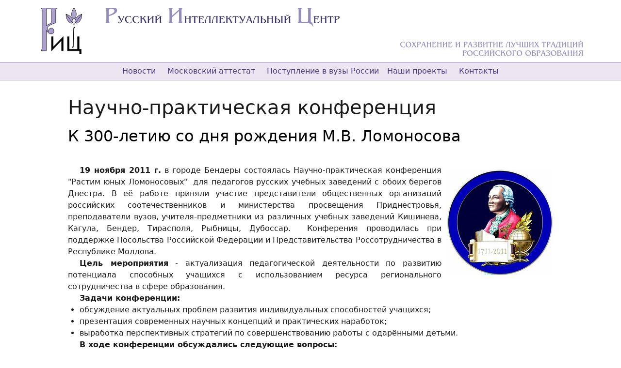

--- FILE ---
content_type: text/html; charset=utf-8
request_url: https://ric.krorm.ru/rastim-yunyh-lomonosovyh/
body_size: 2834
content:
<!DOCTYPE html>
<html lang="ru">
<head>
<meta http-equiv="Content-Type" content="text/html; charset=utf-8"/>
<meta charset="utf-8">
<title>Растим юных Ломоносовых - РИЦ</title>
<meta name="viewport" content="width=device-width, initial-scale=1">
<link rel="icon" type="image/svg+xml" href="/static/favicon.svg?2c906bba9439">
<link href="/static/styles.css?eb071c77975f" rel="stylesheet" type="text/css"/>

<meta name="keywords" content="РИЦ, образование в Молдове, образование в Кишиневе, обучение в России, обучение в Российских вузах, олимпиады, конкурсы, история России" />
<meta name="description" content="Русский Интеллектуальный Центр, Молдова. Сохранение и развитие лучших традиций Российского образования" />
<link rel="canonical" href="https://ric.krorm.ru/rastim-yunyh-lomonosovyh/" />
<meta property="og:title" content="Растим юных Ломоносовых" />
<meta property="og:description" content="Сохранение и развитие лучших традиций Российского образования" />
<meta property="og:url" content="https://ric.krorm.ru/rastim-yunyh-lomonosovyh/" />
<meta property="og:type" content="article" />
<meta property="og:locale" content="ru_RU" />
<meta property="og:site_name" content="Русский Интеллектуальный Центр" />


<meta property="og:image" content="https://ric.krorm.ru/media/dmi/page/emblema2.jpg?dmi=545-1434x1422-605x600" />
<meta property="og:image:width" content="605" />
<meta property="og:image:height" content="600" />


<script>
(function(i,s,o,g,r,a,m){i['GoogleAnalyticsObject']=r;i[r]=i[r]||function(){
(i[r].q=i[r].q||[]).push(arguments)},i[r].l=1*new Date();a=s.createElement(o),
m=s.getElementsByTagName(o)[0];a.async=1;a.src=g;m.parentNode.insertBefore(a,m)
})(window,document,'script','https://www.google-analytics.com/analytics.js','ga');

ga('create', 'UA-12388003-1', {'siteSpeedSampleRate': 100});
ga('send', 'pageview');
</script>

</head>
<body>

    <div class="wrap header">
        <div style="display:none"><img src="/static/ric-sprite.png?1a0bbcbf26b0" alt="" /></div>
        <a href="/" class="ric-logo"></a>
        <div class="header-title">
            <div class="ric-title-wrap"><div class="ric-title"></div></div>
            <div class="ric-moto"></div>
            
        </div>
        <div class="icon-menu" onclick="(function(){var t,e;t=document.body,e='menu-visible',t.className=(-1!==(' '+t.className+' ').indexOf(' '+e+' ')?(' '+t.className+' ').replace(' '+e+' ',' '):t.className+' '+e).replace(/^\s+|\s+$/g,'')})()"><i></i></div>
    </div>
    <ul class="menu">
        <li><a href="/news/">Новости</a></li>
        <li><a href="/orsh/">Московский аттестат</a></li>
        <li><a href="/study/">Поступление в вузы России</a>
            <ul>
                <li><a href="/courses/">Подготовительные курсы</a></li>
                <li><a href="/olm/">Олимпиады</a></li>
            </ul>
        </li>
        <li><a href="/molodyozhnye-proekty/">Наши проекты</a>
            <ul>
                <li><a href="/ist/">Республиканский конкурс по истории России</a></li>
                <li><a href="/istoriko-patrioticheskie-proekty/">Историко-патриотические проекты</a></li>
                <li><a href="/projects/">Филологические проекты</a></li>
                <li><a href="/mezhdunarodnye-molodyozhnye-akcii/">Международное молодёжное сотрудничество</a></li>
                <li><a href="/methodics/">Методические проекты</a></li>
            </ul>
        </li>
        <li><a href="/about/">Контакты</a></li>
    </ul>

<div class="wrap wrap-content">
    
    
        <div class="text-content justify">
            
            <h1>Научно-практическая конференция</h1>

<h2>К 300-летию со дня рождения М.В. Ломоносова</h2>

<p>&nbsp;</p>

<p><a class="phOvl" href="/media/dmi/page/emblema2.jpg?dmi=545-1434x1422-1089x1080" data-size="1089x1080"><img alt="" class="img-right" height="218" src="/media/dmi/page/emblema2.jpg?dmi=545-1434x1422-220x218" width="220" srcset="/media/dmi/page/emblema2.jpg?dmi=545-1434x1422-330x327 1.5x, /media/dmi/page/emblema2.jpg?dmi=545-1434x1422-440x436 2x"></a></p>

<p><strong>19 ноября 2011 г.</strong> в городе Бендеры состоялась Научно-практическая конференция "Растим юных Ломоносовых"&nbsp; для педагогов русских учебных заведений с обоих берегов Днестра. В её работе приняли участие представители общественных организаций российских соотечественников и министерства просвещения Приднестровья, преподаватели вузов, учителя-предметники из различных учебных заведений Кишинева, Кагула, Бендер, Тирасполя, Рыбницы, Дубоссар. &nbsp;Конферения проводилась при поддержке Посольства Российской Федерации и Представительства Россотрудничества в Республике Молдова.</p>

<p><strong>Цель мероприятия</strong> - актуализация педагогической деятельности по развитию потенциала способных учащихся с использованием ресурса регионального сотрудничества в сфере образования.</p>

<p><strong>Задачи конференции:</strong></p>

<ul>
	<li>обсуждение актуальных проблем развития индивидуальных способностей учащихся;</li>
	<li>презентация современных научных концепций и практических наработок;</li>
	<li>выработка перспективных стратегий по совершенствованию работы с одарёнными детьми.</li>
</ul>

<p><strong>В ходе конференции обсуждались следующие вопросы:</strong></p>

<ul>
	<li>Выявление способных детей и обеспечение их дальнейшего творческого роста.</li>
	<li>Развитие творческой активности учащихся.</li>
	<li>Предоставление учащимся адекватных возможностей самореализации.</li>
	<li>Развитие индивидуальных способностей учащихся.</li>
	<li>Привлечение школьников к исследовательской деятельности.</li>
	<li>Методические особенности преподавания сложных и дополнительных тем при&nbsp; работе с одарёнными детьми.</li>
</ul>

<p>&nbsp; &nbsp; &nbsp; &nbsp; &nbsp; &nbsp; <a class="word" href="/media/files/methodics/programma_1.doc">программа конференции</a></p>

<p>&nbsp; &nbsp; &nbsp; &nbsp; &nbsp; &nbsp; <a class="word" href="/media/files/methodics/programma_section_1.doc">программа работы секций</a></p>

<p>&nbsp;</p>

<p><strong>Подробнее о конференции:&nbsp; &nbsp;</strong>&nbsp; &nbsp;</p>

<p><a href="/vazhnaya-i-dolgozhdannaya/">Важная и долгожданная</a></p>

<p>&nbsp;</p>

<p>По результатам работы конференции была принята <a class="word" href="/media/files/methodics/rezolyucia.doc">резолюция</a>.</p>

<p>Материалы конференции будут изданы отдельным сборником.</p>

<p><strong>Вниманию авторов докладов! </strong></p>

<p>Редакционная коллегия просит Вас обратить внимание на <a class="word" href="/media/files/methodics/trebovaniya_1.doc">требования</a> к материалам, предлагаемым к публикации.</p>

<p>За справками и дополнительной информацией обращаться в &nbsp;Русский интеллектуальный центр: &nbsp; 33-54-53&nbsp;</p>
            
        </div>
        
    

</div>
<div class="footer">
    <ul>
        <li><a href="https://ric.krorm.ru/">2003 - 2026 &copy; РИЦ</a></li>
        <li>&bull;</li>
        <li><a href="/map/">карта сайта</a></li>
        <li class="dev">Разработка сайта <a href="https://dpp.su/" target="_blank">dpp.su</a></li>
    </ul>
</div>




    <script async src="/static/ric-page-scripts.js?648e9d85f9e6"></script>



</body>
</html>


--- FILE ---
content_type: text/css
request_url: https://ric.krorm.ru/static/styles.css?eb071c77975f
body_size: 5809
content:
:root{--wistful-50:#FBFAFC;--wistful-100:#F8F5FA;--wistful-200:#EDE6F2;--wistful-300:#E0D5EB;--wistful-400:#C9BDDE;--wistful-500:#ADA1CF;--wistful-600:#9082BA;--wistful-700:#695A9C;--wistful-800:#493B7D;--wistful-900:#2C205C;--wistful-950:#150D3B;--black-999:#000;--black-900:#1b1b1b;--black-800:rgba(33, 37, 41, 0.75);--black-600:rgba(33, 37, 41, 0.5);--blue-500:#0d6efd;--blue-400:rgba(13, 110, 253, 0.5);--blue-600:#0a58ca;--purple-500:#9557db;--purple-600:#7F47C4;--purple-400:#BA85E6}body,html{margin:0;padding:0;font-family:-apple-system,system-ui,-apple-system,BlinkMacSystemFont,Segoe UI,Roboto,Oxygen,Ubuntu,Cantarell,Droid Sans,Helvetica Neue,"Segoe UI",Roboto,Ubuntu,"Helvetica Neue","Lucida Grande",sans-serif;font-size:16px;line-height:1.5;color:var(--black-900)}body{display:flex;flex-direction:column;min-height:100vh}.wrap{margin:0 auto;width:100%;padding:0 .5rem}.wrap-content{margin-bottom:2rem;flex-grow:1}@media (min-width:1200px){.wrap{max-width:1140px}}@media (min-width:1400px){.wrap{max-width:1320px}}.secondary{color:var(--black-800)}.text-content{max-width:1000px;margin:0 auto}svg{fill:currentColor}.header{display:flex;flex-direction:row;gap:1rem}.header-title{display:flex;flex-direction:column;flex-shrink:0;flex-grow:1;justify-content:space-between;position:relative;padding:.5rem 0 .75rem}.footer{color:var(--wistful-800);background:var(--wistful-200);border-top:1px solid var(--wistful-600);margin-top:2rem;padding:1rem 0}.footer ul{display:flex;list-style:none;justify-content:center;gap:1rem;position:relative;padding:0;max-width:1000px;margin:0 auto}.footer a{color:var(--wistful-800);text-decoration-color:var(--wistful-600)}.footer .dev,.footer .dev a[target]{color:var(--wistful-600);text-decoration-color:var(--wistful-400)}.footer a:focus,.footer a:hover{color:var(--wistful-900);text-decoration-color:var(--wistful-700)}.footer .dev a[target]:before,.icon-menu{display:none}.footer .dev{font-size:.75rem;position:absolute;right:0}@media (max-width:375px){.header{gap:.5rem}}.menu{display:flex;flex-direction:row;flex-wrap:wrap;flex-shrink:0;align-items:center;justify-content:center;list-style:none;margin:0;padding:0;white-space:nowrap;background:var(--wistful-200);border:1px var(--wistful-600);border-style:solid none}.menu li{margin:0;padding:0;max-width:15.5rem;position:relative}.menu a{color:var(--wistful-800);text-decoration:none;display:block;padding:.375rem .75rem;transition:background .15s ease-in-out,color .15s ease-in-out}.menu a.active,.menu a:focus,.menu a:hover,.menu li:focus-within>a,.menu li:hover>a{color:var(--wistful-900);background:var(--wistful-300)}.menu ul{display:none;list-style:none;background:var(--wistful-200);border:1px solid var(--wistful-600);border-top-color:var(--wistful-300);padding:0;margin:0;min-width:100%}.menu li:focus-within ul,.menu li:hover ul{z-index:2;display:block;position:absolute;top:100%;left:0}.menu ul li{max-width:none}.ric-logo,.ric-moto,.ric-title{background-image:url("ric-sprite.png?1a0bbcbf26b0");background-size:484px 137px}.ric-logo{background-position:top left;width:85px;height:96px;display:block;flex-shrink:0;margin:1rem 5px 1rem 6px}.ric-title{background-position:bottom;width:484px;height:40px;margin:.5rem 0 0 2.6rem;max-width:100%}.ric-moto{background-position:top right;width:377px;height:32px;align-self:flex-end}.product-features{grid-column:2;grid-row:span 3;display:grid;grid:auto-flow/1fr 1fr;grid-auto-flow:dense;gap:1rem}.product-feature{display:flex;flex-direction:column;flex-basis:100%;gap:1rem;margin-top:1rem}.product-feature svg{width:3rem;height:3rem;fill:#0d6efd;opacity:.75;flex-shrink:0}@media (min-width:425px){.product-text ol{-moz-columns:2;-webkit-columns:2;columns:2}}.product-text dl{margin:2rem 0}.product-text dt{font-size:1.1rem;margin-top:-.1rem}.product-text dd{margin-bottom:1rem;margin-left:2rem}.product-text dd p,.text-content dd p,dd p{margin-bottom:.75rem;text-indent:0}.display-description p:last-child,.product-text dd p:last-child{margin-bottom:0}@media (min-width:768px){.product-text ol{-moz-columns:3;-webkit-columns:3;columns:3}.product-text dl{display:grid;grid-template-columns:auto 1fr;gap:1.5rem 1rem}.product-text dd{margin:0;max-width:1000px}}.display{display:grid;grid:auto-flow/4fr minmax(220px,1fr);grid-auto-flow:dense;grid-template-rows:auto auto 1fr;gap:1rem 2.5rem;margin:2.5rem 0 2rem}.display-big{grid-template-columns:1fr 1fr}.display-full{margin-bottom:1rem}.display h1,.display h2,.display h3{margin:0;padding:0;color:inherit}.display h2{color:var(--black-999)}.display h3{border-bottom:none;margin-bottom:.5rem}.display img{border-radius:.375rem}.display-actions,.display-description,.display-title{grid-column:1}.display-title a{text-decoration:none;color:var(--black-999)}.display-title a:hover{color:var(--blue-600);text-decoration:underline;-webkit-text-decoration-color:var(--blue-400);text-decoration-color:var(--blue-400);text-decoration-thickness:1.5px}.display-title svg{width:.85em;height:.85em}.display-description,.justify{text-align:justify}.display-description h2{font-size:150%}.display-description h4{font-size:110%;margin:.5rem 0;text-indent:0}.display-full .display-description h2{font-size:200%}.display-full .display-description h4{font-size:130%;margin:1rem 0}.display-actions{display:flex;flex-wrap:wrap;flex-direction:row;align-items:center;justify-content:space-between;place-self:start;width:100%}.display-image{grid-column:2;grid-row:span 3;padding-top:1rem;display:flex;justify-content:center}.display-image .display-img{max-width:220px;max-height:220px}.display-year{display:inline-block;width:4ch;flex-shrink:0}.display-big .display-img{max-width:70%;max-height:300px}.articles-list,.left,table th{text-align:left}.articles-list-article{display:flex;gap:.4rem}@media (max-width:360px){.display-actions{flex-direction:column;gap:1rem}}*,.form,.form *{box-sizing:border-box}p{margin:0 0 .75rem;text-indent:0}.text-content p{margin:0;text-indent:1.5rem}h1,h2,h3,h4,h5,h6{font-weight:200;line-height:1.2;margin:2rem 0 1rem;text-align:left;hyphens:none}h1+h2,h1+h3,h1+h4,h2+h3,h2+h4,h3+h4{margin:1rem 0}h1 em,h1 strong,h2 em,h2 strong,h3 em,h3 strong,h4 em,h4 strong,h5 em,h6 em{font-weight:inherit;font-style:inherit;font-family:inherit;font-size:inherit;line-height:inherit}h1{font-size:250%}h2{font-size:200%;font-weight:250;color:var(--black-999)}h3{font-size:150%;font-weight:350;padding-bottom:.25rem;margin-top:3rem;border-bottom:4px solid var(--wistful-500);color:var(--wistful-800)}h3 u{text-decoration:none}h4{font-size:130%;font-style:italic;font-weight:350;text-indent:1.5rem}h5{font-size:110%;font-weight:600;margin:1.25rem 0 .5rem;text-indent:1.5rem}h6{font-size:100%;font-weight:600;margin:.5rem 0 0;text-indent:1.5rem}@media (max-width:800px){h1{font-size:230%}}@media only screen and (max-width:767px){.display-description h2{font-size:150%}.display-description h4{font-size:110%;margin:.5rem 0}.display-full .display-description h2,h2{font-size:175%}.display-full .display-description h4{font-size:130%;margin:1rem 0}h1,h2,h3,h4{margin:1rem 0 .5rem}h1{font-size:200%}h3{margin-top:2rem}h4{margin-top:1.5rem}}@media only screen and (max-width:360px){h1{font-size:170%}h2{font-size:150%}h3{font-size:130%}h4{font-size:120%}}ol,ul{margin:0;padding:0 0 0 1.5rem}.wide li{margin-bottom:.25rem}ol ol,ol ul,ul ol,ul ul{padding-left:1.5rem}em{font-family:"Times New Roman",serif;font-size:1.15rem;line-height:1.4}strong{font-weight:600}u{text-underline-offset:0.25em;-webkit-text-decoration-color:var(--black-600);text-decoration-color:var(--black-600)}hr{clear:both;margin:1rem 0;color:inherit;border:0;border-top:1px solid var(--wistful-500)}.right{text-align:right}.center{text-align:center;text-indent:0}.clear,dd.dTabsPage-top{clear:both}h1:has(+ .ref){margin-bottom:0}.ref{color:var(--black-800)!important;font-size:.875em;margin-bottom:1rem}.ref a{color:var(--black-800)!important;text-decoration-color:var(--black-800)!important;text-decoration-thickness:1px;padding:0!important;background:0 0!important}.ref:before{content:"[";font-size:.875rem}.ref:after{content:"]";font-size:.875rem}p.main{display:block;width:224px;float:right;margin:.625rem 0 .625rem .625rem;text-align:center;font-size:.875rem;text-indent:0}@media only screen and (max-width:767px){p.main{float:none;margin:.625rem auto}}table,td,th{border-spacing:0;border-collapse:collapse}table td,table th{padding:.5rem}table[border="1"],table[border="1"] td,table[border="1"] th{border:1px solid var(--black-800)}table p{text-indent:0!important;margin:0}a{color:var(--blue-500);text-decoration:underline;text-underline-offset:0.25em;-webkit-text-decoration-color:var(--blue-400);text-decoration-color:var(--blue-400)}a:hover{color:var(--blue-600)}a.file,a.jpg,a.out,a.pdf,a.word,a[href^="https://wa.me/"],a[href^="mailto:"],a[href^="tel:"],a[href^="viber:"]{text-indent:0;padding-left:1rem;background-repeat:no-repeat;background-position:left 3px;background-size:.98rem}a.word{background-image:url("icons.svg?5c634192688a#word")}a.pdf{background-image:url("icons.svg?5c634192688a#pdf")}a.jpg{background-image:url("icons.svg?5c634192688a#jpg")}a.file{background-image:url("icons.svg?5c634192688a#file")}a.out{text-indent:0!important;color:var(--purple-500);-webkit-text-decoration-color:var(--purple-400);text-decoration-color:var(--purple-400);background-image:url("icons.svg?5c634192688a#out");padding-left:1.2rem}a.out:hover{color:var(--purple-600)}a[href^="tel:"]{background-image:url("icons.svg?5c634192688a#tel");padding-left:1.2rem}a[href^="mailto:"]{background-image:url("icons.svg?5c634192688a#mail");padding-left:1.2rem}a[href^="https://wa.me/"],a[href^="viber:"]{background-image:url("icons.svg?5c634192688a#chat");padding-left:1.2rem}.icon-link{display:inline-flex;gap:.375rem;align-items:center;text-underline-offset:0.25em;-webkit-backface-visibility:hidden;backface-visibility:hidden}.product-text img,.text-content img{vertical-align:middle;border-radius:.375rem;max-width:100%;max-height:max-content}.img-center,.img-left,.img-right,figure{margin:.625rem;text-align:center;font-size:.875rem}.img-right{clear:right;float:right;margin-right:0}.img-left{float:left;clear:left;margin-left:0}.img-center{clear:both;margin:.625rem auto}.album-pane{clear:both;display:flex;flex-direction:row;justify-content:center;flex-wrap:wrap;gap:.625rem;margin:.625rem 0}.form{border-radius:.375em;display:flex;flex-direction:column;margin:1em 0;width:35em;max-width:100%;color:#1b1b1b}.form-preview{display:flex;flex-direction:column;margin:0;width:40em;max-width:100%;color:#1b1b1b}.form,.form button,.form input,.form label,.form select,.form textarea,.form-input{font-family:-apple-system,system-ui,-apple-system,BlinkMacSystemFont,Segoe UI,Roboto,Oxygen,Ubuntu,Cantarell,Droid Sans,Helvetica Neue,"Segoe UI",Roboto,Ubuntu,"Helvetica Neue","Lucida Grande",sans-serif!important;font-size:16px;line-height:1.3}.form,.form label{line-height:1.6}.form-input{width:100%;padding:.5em;outline:0;border:1px solid #ccc;border-radius:.375em;background-color:#fff;color:#2d2d2d;transition:border-color .2s ease-in-out;-webkit-font-smoothing:antialiased}.form-input:focus,input.form-check-input:focus{border-color:#86b7fe;outline:0;box-shadow:0 0 0 .25em rgba(13,110,253,.25)}.form-input:disabled{background-color:#e9ecef;opacity:1}input.form-check-input{flex-shrink:0;width:1em;height:1em;margin-top:.25em;vertical-align:top;-webkit-appearance:none;-moz-appearance:none;appearance:none;background-color:#fff;border:1px solid #ccc;-webkit-print-color-adjust:exact;color-adjust:exact;print-color-adjust:exact}input.form-check-input[type=checkbox]{border-radius:.25em}input.form-check-input[type=radio]{border-radius:50%}input.form-check-input:checked{background-color:#0d6efd;border-color:#0d6efd;background-image:url("data:image/svg+xml,%3csvg xmlns='http://www.w3.org/2000/svg' viewBox='0 0 20 20'%3e%3cpath fill='none' stroke='%23fff' stroke-linecap='round' stroke-linejoin='round' stroke-width='3' d='m6 10 3 3 6-6'/%3e%3c/svg%3e");background-repeat:no-repeat;background-position:center;background-size:contain}input.form-check-input:checked[type=radio]{background-image:url("data:image/svg+xml,%3csvg xmlns='http://www.w3.org/2000/svg' viewBox='-4 -4 8 8'%3e%3ccircle r='2' fill='%23fff'/%3e%3c/svg%3e")}input.form-check-input:disabled{pointer-events:none;filter:none;opacity:.5}.form-input::-moz-placeholder,.form-input::-ms-input-placeholder,.form-input::-webkit-input-placeholder,.form-input::placeholder{color:#6c757d;opacity:1}.form-input[type=file]{padding:0 .5em 0 0;overflow:hidden}.form-input[type=file]:not(:disabled):not([readonly]){cursor:pointer}.form-input[type=file]::-webkit-file-upload-button,.form-input[type=file]::file-selector-button{padding:.57em;color:#2d2d2d;background-color:#f8f9fa;pointer-events:none;border:0 solid;border-inline-end-width:1px;border-radius:0;transition:background-color .2s ease-in-out,border-color .2s ease-in-out;-webkit-appearance:none;border-color:inherit}.form-input[type=file]:hover:not(:disabled):not([readonly])::-webkit-file-upload-button,.form-input[type=file]:hover:not(:disabled):not([readonly])::file-selector-button{background-color:#dde0e3}.form-control{margin-bottom:.75em}.form-control:last-child{margin-bottom:0}.form label{display:block;margin-bottom:.1em}.helptext{display:block;font-size:.875em;color:rgba(33,37,41,.75);margin-bottom:1em;line-height:1.3}.form-control .helptext{margin-bottom:.3em}.form label:has(+ .helptext){margin-bottom:0}.form label.required:after{content:' *';color:#dc3545}.validate .form-input:invalid{border-color:#dc3545;padding-right:calc(1.5em + .75em);background-image:url("data:image/svg+xml,%3csvg xmlns='http://www.w3.org/2000/svg' viewBox='0 0 12 12' width='12' height='12' fill='none' stroke='%23dc3545'%3e%3ccircle cx='6' cy='6' r='4.5'/%3e%3cpath stroke-linejoin='round' d='M5.8 3.6h.4L6 6.5z'/%3e%3ccircle cx='6' cy='8.2' r='.6' fill='%23dc3545' stroke='none'/%3e%3c/svg%3e");background-repeat:no-repeat;background-position:right calc(.375em + .1875em) center;background-size:calc(.75em + .375em) calc(.75em + .375em)}.validate .form-input:invalid:focus{border-color:#dc3545;box-shadow:0 0 0 .25em rgba(220,53,69,.25)}.validate input.form-check-input:invalid{border-color:#dc3545}.validate input.form-check-input:invalid:focus{border-color:#dc3545;box-shadow:0 0 0 .25em rgba(220,53,69,.25)}.invalid-msg{color:#dc3545;font-size:.875em;vertical-align:.125em}.alert{padding:1em 1.5em;margin:1em 0;border:1px solid transparent;border-radius:.375em}.alert p{text-indent:0;text-align:left}.alert p:last-child,.fieldset .form-control:last-child,.fieldset p,.tree li:last-child{margin-bottom:0}.alert-primary{color:#052c65;background:#cfe2ff;border-color:#9ec5fe}.alert-secondary{color:#2b2f32;background:#e2e3e5;border-color:#c4c8cb}.alert-success{color:#0a3622;background:#d1e7dd;border-color:#a3cfbb}.alert-warning{color:#664d03;background:#fff3cd;border-color:#ffe69c}.alert-danger{color:#58151c;background:#f8d7da;border-color:#f1aeb5}.alert-info{color:#055160;background:#cff4fc;border-color:#9eeaf9}.form-files-preview{display:flex;flex-direction:row;justify-content:flex-start;align-items:center;gap:.75em;flex-wrap:wrap;margin:.2em 0 .5em}.form-file-preview{box-sizing:border-box;border:1px solid #dee2e6;border-radius:.375em;position:relative;background-size:contain;background-repeat:no-repeat;background-position:center;display:inline-block}.form-file-preview img{display:block;margin:0}.form-file-preview-wrap{position:relative}.form-file-delete::after{position:absolute;top:-.5em;right:-.5em;z-index:2;cursor:pointer;display:flex;justify-content:center;align-content:center;width:16px;height:16px;color:#6c757d;border:1px solid #6c757d;border-radius:50%;background:#fff;content:'×';line-height:.9em;box-shadow:0 0 0 1px #fff}.form-file-delete:hover::after{color:#dc3545;border-color:#dc3545;background:#f1aeb5}.form-file-icon{display:block;width:24px;height:24px;margin:1em auto}.form-file-name{white-space:nowrap;overflow:hidden;text-overflow:fade;text-align:center;font-size:.875em}.form-file-upload-icon{position:absolute;top:.5em;left:.5em}.ck-powered-by,.ck-powered-by-balloon{display:none!important}.fieldset{display:flex;flex-direction:row;gap:.5em;justify-content:flex-start;align-items:flex-start;padding-bottom:.5em}.form .fieldset{gap:1em;padding:1em;border-bottom:1px solid #dee2e6}.fieldset:last-child{border-bottom:none}.fieldset h6{font-size:1em;font-weight:400;margin:0;padding:0}.form .fieldset h6{margin:0 0 .5em;font-weight:700}.form .fieldset p{margin-bottom:.25em}.fieldsetIcon{width:1em;height:1em;flex-shrink:0}.form .fieldsetIcon{width:1.5em;height:1.5em}.fieldsetIcon svg{width:100%;height:100%;fill:#1b1b1b;opacity:.75}.fieldsetText{flex-grow:1;width:100%}.form-edit-link{float:right;font-weight:400;font-size:.875em}.form-edit-link:before{content:'Изменить'}.form-buttons{margin-top:.875em;display:flex;flex-direction:row;gap:1em;align-items:center}.fieldset .form-buttons{margin-top:0}@media only screen and (max-width:425px){.fieldset{display:block;padding:1em .75em}.fieldsetIcon{width:1.25em;height:1.25em;float:left;margin-right:.5em}.form-edit-link{display:flex;flex-direction:column}.form-edit-link span{display:none}.form-edit-link:before{content:'Изм.'}.fieldsetIcon:has(+ .form-buttons){display:none}}.form-spinner{display:inline-block;width:1em;height:1em;vertical-align:-.125em;border:2px solid #6c757d;border-right-color:#dee2e6;border-radius:50%;animation:.75s linear infinite spinner-border}@keyframes spinner-border{to{transform:rotate(360deg)}}.mbtn{display:inline-block;cursor:pointer;padding:.375em .75em;font-size:1em;font-weight:400;text-decoration:none;color:#fff;background:#0d6efd;border:1px solid #0d6efd;border-radius:.375em;-webkit-text-size-adjust:100%;-webkit-tap-highlight-color:transparent;transition:color .15s ease-in-out,background-color .15s ease-in-out,border-color .15s ease-in-out,box-shadow .15s ease-in-out}.mbtn-lg{padding:.5em 1em;font-size:1.25em;border-radius:.5em}.mbtn:hover{color:#fff;background:#0b5ed7;border-color:#0a58ca}.mbtn:focus{box-shadow:0 0 0 .25em rgba(49,132,253,.5);outline:0}.mbtn:disabled{pointer-events:none;background-color:#0d6efd;border-color:#0d6efd;opacity:.65}.news-archive{display:flex;gap:1rem;margin:2rem 0}.news-archive p{flex-shrink:0}.news-archive ul{list-style:none;display:inline-flex;flex-wrap:wrap;flex-direction:row;gap:1rem;margin:0;padding:0}@media (max-width:768px){.product-features{display:flex;flex-direction:column}.product-feature{flex-direction:row;gap:1rem;margin-top:0}.product-features{gap:.5rem}.product-feature svg{width:2rem;height:2rem}.product-text dt br{display:none}.display{display:flex;flex-direction:column;margin:1.5rem 0 1rem}.display-image{padding-top:0}.display-big .display-img{max-height:220px}.news-archive{flex-direction:column;gap:0}}.partners{margin:1em 0;padding:0;list-style:none;width:100%;display:flex;justify-content:center;align-items:center}.partners li{float:left;margin:0;padding:0;display:inline-block;width:25%;text-align:center}@media (max-width:767px){body{overflow-x:hidden}.table-wrap{overflow-x:auto}.header{padding:.5rem;max-width:100%;align-items:center}.header-title{flex-shrink:1;padding:0;align-items:center}.footer .dev{display:none}.menu{flex-direction:column;align-items:normal;display:none;background:0 0}.menu-visible .menu{display:flex}.menu ul{display:block;padding-left:1.6rem;background:0 0;border:none;position:initial!important}.menu li{max-width:100%;border-bottom:1px solid var(--wistful-400)}.menu li:last-child{border-bottom:none}.icon-menu{flex-shrink:0;display:block;width:30px;height:30px}.icon-menu i,.icon-menu::after,.icon-menu::before{background-color:var(--black-800);border-radius:2px;content:'';display:block;height:4px;margin:5px 0;transition:.2s ease-in-out}.menu-visible .icon-menu::before{transform:translateY(9px) rotate(135deg)}.menu-visible .icon-menu::after{transform:translateY(-9px) rotate(-135deg)}.menu-visible .icon-menu i{transform:scale(0)}.ric-logo{width:43px;height:48px;margin:0 3px;background-size:242px}.ric-title-wrap{width:100%;max-width:340px}.ric-title{padding-bottom:8.2645%;width:100%;height:0;background-size:100%;margin:0}.ric-moto{display:none;background-image:none}.img-left,.img-right{clear:both;float:none;display:block;margin:.5rem auto}.partners{display:block}.partners li{margin-bottom:1em;width:100%}}table.olmres{border-collapse:collapse;width:100%;border:1px solid #6495ed;background:#fff}table.olmres caption{font:italic 130% Georgia,Verdana,Arial,Helvetica,sans-serif;text-align:center;color:#000;background-color:#e2eefe;margin:0;padding:4px;border:1px solid #6495ed;border-bottom:none}table.olmres td,table.olmres th{border:1px solid #6495ed;padding:3px;margin:0;vertical-align:top}table.olmres th{color:#036;background:#b6d3fc;text-align:center;font-weight:700;white-space:nowrap;vertical-align:middle}table.olmres tr:nth-child(2n){background:#e2eefe}.tree{--spacing:1.5rem;--radius:10px;margin:0;padding:0}.tree li{display:block;position:relative;padding-left:calc(2 * var(--spacing) - var(--radius) - 2px);cursor:pointer;margin:.375rem 0}.tree ul{margin-left:calc(var(--radius) - var(--spacing));padding-left:0}.tree ul li{border-left:2px solid #ddd}.tree ul li:last-child{border-color:transparent}.tree ul li::before{content:'';display:block;position:absolute;top:calc(var(--spacing)/ -2);left:-2px;width:calc(var(--spacing) + 2px);height:calc(var(--spacing) + 1px);border:solid #ddd;border-width:0 0 2px 2px}.tree summary{display:block;cursor:pointer}.tree summary::-webkit-details-marker,.tree summary::marker{display:none}.tree summary:focus{outline:0}.tree summary:focus-visible{outline:#000 dotted 1px}.tree li::after,.tree summary::before{content:'';display:block;position:absolute;top:calc(var(--spacing)/ 2 - var(--radius));left:calc(var(--spacing) - var(--radius) - 1px);width:calc(2 * var(--radius));height:calc(2 * var(--radius));border-radius:50%;background:center no-repeat #fff}.tree summary::before{z-index:1;background:url("icons.svg?5c634192688a#plus") center no-repeat}.tree details[open]>summary::before{background-image:url("icons.svg?5c634192688a#minus")}.dTabs .dTabs .dTabsPage-top{border-style:solid none none}ul.dTabs,ul.dTabs li{padding:0;margin:0;list-style:none;display:block}ul.dTabs li{font-size:80%;padding:0 8px;border:1px solid #fff;cursor:pointer;white-space:nowrap}ul.dTabs li.active{cursor:default;position:relative}.dTabsToggle{display:block;text-align:right}dl.dTabs-left,dl.dTabs-top{margin:0}dt.dTabsPageHead{display:none}dd.dTabsPage-left,dd.dTabsPage-top{margin:0;padding:0;border:1px solid #fff;display:none}ul.dTabs-top{padding-left:1.3em}ul.dTabs-top li{text-align:center;border-bottom:none;float:left;display:block;margin-left:-1px;padding-top:2px;padding-bottom:3px}ul.dTabs-top li.active,ul.dTabs-top li.active:hover{bottom:-1px;margin-top:-2px;padding-top:3px;padding-bottom:4px;border-top-width:1px}ul.dTabs-top li.over,ul.dTabs-top li:hover{padding-top:1px;padding-bottom:2px;border-top-width:3px}ul.dTabs-left{float:left;width:100px;padding-left:10px;position:absolute;padding-top:1.5em}ul.dTabs-left li{text-align:right;font-weight:700;border-right:none;padding-top:2px;padding-bottom:3px;margin:4px 0}ul.dTabs-left li.active{right:-1px;padding-left:7px}ul.dTabs li{color:#036;background-color:#b6d3fc;border-color:#6495ed}ul.dTabs li.active,ul.dTabs li.active:hover,ul.dTabs-left li.active,ul.dTabs-left li.active:hover{color:#000;background-color:#e2eefe;border-color:#6495ed}ul.dTabs li.over,ul.dTabs li:hover{border-top-color:orange}dd.dTabsPage-top{background-color:#e2eefe;border-color:#6495ed}ul.dTabs-left li{color:#0000cd;background-color:transparent;border-color:#fff}ul.dTabs-left li.over,ul.dTabs-left li:hover{border-top-color:#fff}dd.dTabsPage-left{clear:right;margin-left:110px;background-color:#e2eefe;border-color:#6495ed}.dTabs h3{font:italic 130% Georgia,Verdana,Arial,Helvetica,sans-serif;text-align:center;color:#000;background:0 0;margin:0;padding:4px;border-bottom:none}.dTabs hr{margin-left:-8px;margin-right:-8px;color:#6495ed;background:#6495ed}

--- FILE ---
content_type: application/javascript
request_url: https://ric.krorm.ru/static/ric-page-scripts.js?648e9d85f9e6
body_size: 18240
content:
function dTabs(e){if(dTabs.all[dTabs.all.length]=this,e="string"==typeof e?document.getElementById(e):e){for(var t={},o=e.className.split(" "),n=0;n<o.length;n++)o[n]&&(t[o[n]]=!0);this.i=0,this.dl=e,this.pages=[],this.ul=null,this.tabs=[],this.tabMode=!1,this.dt=[],this.one=t["dTabs-one"],this.onselect=[];for(var n=0,i=this.dl.childNodes,a=this.dl.childNodes.length;n<a;n++)"DT"==i[n].nodeName?this.dt[this.dt.length]=i[n]:"DD"==i[n].nodeName&&(this.pages[this.pages.length]=i[n]);if(this.pages.length&&this.pages.length==this.dt.length){this.ul=document.createElement("UL"),this.ul.className="dTabs";e=this.dl.className.match(/dTabs-(left|right|bottom|top)/);if(e?this.type=e[1]:(this.type="top",this.dl.className+=" dTabs-top"),this.ul.className+=" dTabs-"+this.type,t["dTabs-height"]){for(var s=0,n=0;n<this.pages.length;n++)s<this.pages[n].offsetHeight&&(s=this.pages[n].offsetHeight);for(n=0;n<this.pages.length;n++)this.pages[n].style.height=s+"px";this.pageHeight=s}for(n=0;n<this.pages.length;n++)this.createPage(this.dt[n],this.pages[n],n),this.one&&this.hidePage(n,!0);this.dl.parentNode.insertBefore(this.ul,this.dl),this.tabMode=!0,this.tabs[0].className="active",this.pages[0].style.display="block",this.hidePage(0,!1),t["dTabs-toggle"]&&((e=document.createElement("A")).className="dTabsToggle",e.innerHTML="full list",e.href="#",e.onclick="return false;",this.dl.parentNode.insertBefore(e,this.ul),this._fnToggle=this.toggle.bind(this),e.addEventListener("click",this._fnToggle))}}}!function(){function e(e){Element.prototype.matches||(Element.prototype.matches=Element.prototype.msMatchesSelector||Element.prototype.webkitMatchesSelector),this.selectors=[],this._manage=this.manage.bind(this),this._manage_onload=this.manage_onload.bind(this),(e||document).addEventListener("click",this._manage)}e.prototype={onload:function(e,t){"loading"===document.readyState?this._onload_fns?this._onload_fns.push({fn:e,ctx:t}):(document.addEventListener("DOMContentLoaded",this._manage_onload),this._onload_fns=[{fn:e,ctx:t}]):e.call(t)},manage_onload:function(){for(var e=this._onload_fns,t=0,o=e.length;t<o;t++)e[t].fn.call(e[t].ctx);this._onload_fns=null},on:function(e,t,o){this.selectors.push({selector:e,handler:t,ctx:o})},manage:function(e){var t=e.target;if(t){var o=this.selectors;e:for(;t&&t!=document;){for(var n=0,i=o.length;n<i;n++){var a=o[n];if(t.matches(a.selector)){a.handler.call(a.ctx,t),e.preventDefault();break e}}t=t.parentNode}}}},window.$e=new e}(),$e.on(".phOvl",function(e){var t=window.__add_photoswipe_html?window.__add_photoswipe_html():document.getElementById("pswp"),o=(window.gallery_json||(window.gallery_json=function(){for(var e=[],t=0,o=document.querySelectorAll("a.phOvl,a.img-link"),n=0,i=o.length;n<i;n++){var a=o[n],s=a.getAttribute("data-size").split("x"),s=(a.setAttribute("data-idx",t),{idx:t++,src:a.href,w:s[0],h:s[1]}),r=a.querySelector("img");r&&(s.msrc=r.src),(r=a.parentNode.querySelector("figcaption"))?s.title=r.innerHTML:a.getAttribute("data-title")&&(s.title=a.getAttribute("data-title")),e.push(s)}return e}()),window.gallery_json),e={index:+e.getAttribute("data-idx")||0,bgOpacity:.8,history:!1};new PhotoSwipe(t,PhotoSwipeUI_Default,o,e).init()}),$e.on(".pdfOvl",function(e){var t=document.createElement("DIV");function o(e){e.preventDefault(),document.getElementById("album_ovl_close").removeEventListener("click",o),n&&n.abort(),document.body.removeChild(t),t=null}t.innerHTML='<div id="album_ovl"><div id="album_ovl_header">'+e.getAttribute("data-title")+'<span id="album_ovl_close"></span></div><div id="album_ovl_content"><div class="album_ovl_loading">Loading...</div></div></div>',t=t.firstChild,document.body.appendChild(t),document.getElementById("album_ovl_close").addEventListener("click",o);var n=new XMLHttpRequest;n.onload=function(){200!==n.status?(n=null,o()):(document.getElementById("album_ovl_content").innerHTML=n.responseText,n=null)},n.onerror=n.onabort=function(){n=null,o()},n.open("GET",e.href,!0),n.setRequestHeader("X-Ajax","1"),n.send()}),function(e,t){"function"==typeof define&&define.amd?define(t):"object"==typeof exports?module.exports=t():e.PhotoSwipe=t()}(this,function(){"use strict";return function(u,i,t,e){var N,Z,H,m,B,U,K,W,o,h,Y,q,G,V,X,s,j,$,J,Q,ee,te,oe,n,ne,ie,ae,se,re,le,r,pe,ce,de,ue,me,he,fe,l,we,ge,be,_e,ve,p,c,xe,d,f,w,g,ye,ke,Ce,Te,Ee,b={features:null,bind:function(e,t,o,n){var i=(n?"remove":"add")+"EventListener";t=t.split(" ");for(var a=0;a<t.length;a++)t[a]&&e[i](t[a],o,!1)},isArray:function(e){return e instanceof Array},createEl:function(e,t){return t=document.createElement(t||"div"),e&&(t.className=e),t},getScrollY:function(){var e=window.pageYOffset;return e!==undefined?e:document.documentElement.scrollTop},unbind:function(e,t,o){b.bind(e,t,o,!0)},removeClass:function(e,t){t=new RegExp("(\\s|^)"+t+"(\\s|$)"),e.className=e.className.replace(t," ").replace(/^\s\s*/,"").replace(/\s\s*$/,"")},addClass:function(e,t){b.hasClass(e,t)||(e.className+=(e.className?" ":"")+t)},hasClass:function(e,t){return e.className&&new RegExp("(^|\\s)"+t+"(\\s|$)").test(e.className)},getChildByClass:function(e,t){for(var o=e.firstChild;o;){if(b.hasClass(o,t))return o;o=o.nextSibling}},arraySearch:function(e,t,o){for(var n=e.length;n--;)if(e[n][o]===t)return n;return-1},extend:function(e,t,o){for(var n in t)!t.hasOwnProperty(n)||o&&e.hasOwnProperty(n)||(e[n]=t[n])},easing:{sine:{out:function(e){return Math.sin(e*(Math.PI/2))},inOut:function(e){return-(Math.cos(Math.PI*e)-1)/2}},cubic:{out:function(e){return--e*e*e+1}}},detectFeatures:function(){if(b.features)return b.features;for(var e,t,o,n,i,a=b.createEl().style,s="",r={},l=(r.oldIE=document.all&&!document.addEventListener,r.touch="ontouchstart"in window,window.requestAnimationFrame&&(r.raf=window.requestAnimationFrame,r.caf=window.cancelAnimationFrame),r.pointerEvent=!!window.PointerEvent||navigator.msPointerEnabled,r.pointerEvent||(e=navigator.userAgent,/iP(hone|od)/.test(navigator.platform)&&(t=navigator.appVersion.match(/OS (\d+)_(\d+)_?(\d+)?/))&&0<t.length&&1<=(t=parseInt(t[1],10))&&t<8&&(r.isOldIOSPhone=!0),t=(t=e.match(/Android\s([0-9\.]*)/))?t[1]:0,1<=(t=parseFloat(t))&&(t<4.4&&(r.isOldAndroid=!0),r.androidVersion=t),r.isMobileOpera=/opera mini|opera mobi/i.test(e)),["transform","perspective","animationName"]),p=["","webkit","Moz","ms","O"],c=0;c<4;c++){for(var s=p[c],d=0;d<3;d++)o=l[d],n=s+(s?o.charAt(0).toUpperCase()+o.slice(1):o),!r[o]&&n in a&&(r[o]=n);s&&!r.raf&&(s=s.toLowerCase(),r.raf=window[s+"RequestAnimationFrame"],r.raf)&&(r.caf=window[s+"CancelAnimationFrame"]||window[s+"CancelRequestAnimationFrame"])}return r.raf||(i=0,r.raf=function(e){var t=(new Date).getTime(),o=Math.max(0,16-(t-i)),n=window.setTimeout(function(){e(t+o)},o);return i=t+o,n},r.caf=function(e){clearTimeout(e)}),r.svg=!!document.createElementNS&&!!document.createElementNS("http://www.w3.org/2000/svg","svg").createSVGRect,b.features=r}},_=(b.detectFeatures(),b.features.oldIE&&(b.bind=function(e,t,o,n){t=t.split(" ");for(var i,a=(n?"detach":"attach")+"Event",s=function(){o.handleEvent.call(o)},r=0;r<t.length;r++)if(i=t[r])if("object"==typeof o&&o.handleEvent){if(n){if(!o["oldIE"+i])return!1}else o["oldIE"+i]=s;e[a]("on"+i,o["oldIE"+i])}else e[a]("on"+i,o)}),this),v={allowPanToNext:!0,spacing:.12,bgOpacity:1,mouseUsed:!1,loop:!0,pinchToClose:!0,closeOnScroll:!0,closeOnVerticalDrag:!0,verticalDragRange:.75,hideAnimationDuration:333,showAnimationDuration:333,showHideOpacity:!1,focus:!0,escKey:!0,arrowKeys:!0,mainScrollEndFriction:.35,panEndFriction:.35,isClickableElement:function(e){return"A"===e.tagName},getDoubleTapZoom:function(e,t){return e||t.initialZoomLevel<.7?1:1.33},maxSpreadZoom:1.33,modal:!0,scaleMode:"fit"};b.extend(v,e);var Ie=(e=function(){return{x:0,y:0}})(),Me=e(),x=e(),y={},Se=0,ze={},k=e(),C=0,De=!0,Ae=[],Le={},Fe=!1,Oe=function(e,t){b.extend(_,t.publicMethods),Ae.push(e)},Pe=function(e){var t=O();return t-1<e?e-t:e<0?t+e:e},Re={},a=function(e,t){return Re[e]||(Re[e]=[]),Re[e].push(t)},T=function(e){var t=Re[e];if(t){var o=Array.prototype.slice.call(arguments);o.shift();for(var n=0;n<t.length;n++)t[n].apply(_,o)}},E=function(){return(new Date).getTime()},I=function(e){Ce=e,_.bg.style.opacity=e*v.bgOpacity},Ne=function(e,t,o,n,i){(!Fe||i&&i!==_.currItem)&&(n/=(i||_.currItem).fitRatio),e[te]=q+t+"px, "+o+"px"+G+" scale("+n+")"},M=function(e){f&&(e&&(h>_.currItem.fitRatio?Fe||(io(_.currItem,!1,!0),Fe=!0):Fe&&(io(_.currItem),Fe=!1)),Ne(f,x.x,x.y,h))},Ze=function(e){e.container&&Ne(e.container.style,e.initialPosition.x,e.initialPosition.y,e.initialZoomLevel,e)},He=function(e,t){t[te]=q+e+"px, 0px"+G},Be=function(e,t){var o;!v.loop&&t&&(t=m+(k.x*Se-e)/k.x,o=Math.round(e-F.x),t<0&&0<o||t>=O()-1&&o<0)&&(e=F.x+o*v.mainScrollEndFriction),F.x=e,He(e,B)},Ue=function(e,t){var o=wt[e]-ze[e];return Me[e]+Ie[e]+o-t/Y*o},S=function(e,t){e.x=t.x,e.y=t.y,t.id&&(e.id=t.id)},Ke=function(e){e.x=Math.round(e.x),e.y=Math.round(e.y)},We=null,Ye=function(){We&&(b.unbind(document,"mousemove",Ye),b.addClass(u,"pswp--has_mouse"),v.mouseUsed=!0,T("mouseUsed")),We=setTimeout(function(){We=null},100)},qe=function(e,t){return e=eo(_.currItem,y,e),t&&(d=e),e},Ge=function(e){return(e=e||_.currItem).initialZoomLevel},Ve=function(e){return 0<(e=e||_.currItem).w?v.maxSpreadZoom:1},Xe=function(e,t,o,n){return n===_.currItem.initialZoomLevel?(o[e]=_.currItem.initialPosition[e],!0):(o[e]=Ue(e,n),o[e]>t.min[e]?(o[e]=t.min[e],!0):o[e]<t.max[e]&&(o[e]=t.max[e],!0))},je=function(e){var t="";v.escKey&&27===e.keyCode?t="close":v.arrowKeys&&(37===e.keyCode?t="prev":39===e.keyCode&&(t="next")),!t||e.ctrlKey||e.altKey||e.shiftKey||e.metaKey||(e.preventDefault?e.preventDefault():e.returnValue=!1,_[t]())},$e=function(e){e&&(be||ge||w||he)&&(e.preventDefault(),e.stopPropagation())},Je=function(){_.setScrollOffset(0,b.getScrollY())},z={},Qe=0,et=function(e){z[e]&&(z[e].raf&&ie(z[e].raf),Qe--,delete z[e])},tt=function(e){z[e]&&et(e),z[e]||(Qe++,z[e]={})},ot=function(){for(var e in z)z.hasOwnProperty(e)&&et(e)},nt=function(e,t,o,n,i,a,s){var r,l=E(),p=(tt(e),function(){z[e]&&(r=E()-l,n<=r?(et(e),a(o),s&&s()):(a((o-t)*i(r/n)+t),z[e].raf=ne(p)))});p()},it={shout:T,listen:a,viewportSize:y,options:v,isMainScrollAnimating:function(){return w},getZoomLevel:function(){return h},getCurrentIndex:function(){return m},isDragging:function(){return l},isZooming:function(){return c},setScrollOffset:function(e,t){ze.x=e,le=ze.y=t,T("updateScrollOffset",ze)},applyZoomPan:function(e,t,o,n){x.x=t,x.y=o,h=e,M(n)},init:function(){if(!N&&!Z){_.framework=b,_.template=u,_.bg=b.getChildByClass(u,"pswp__bg"),ae=u.className,N=!0,r=b.detectFeatures(),ne=r.raf,ie=r.caf,te=r.transform,re=r.oldIE,_.scrollWrap=b.getChildByClass(u,"pswp__scroll-wrap"),_.container=b.getChildByClass(_.scrollWrap,"pswp__container"),B=_.container.style,_.itemHolders=s=[{el:_.container.children[0],wrap:0,index:-1},{el:_.container.children[1],wrap:0,index:-1},{el:_.container.children[2],wrap:0,index:-1}],s[0].el.style.display=s[2].el.style.display="none",te?(t=r.perspective&&!n,q="translate"+(t?"3d(":"("),G=r.perspective?", 0px)":")"):(te="left",b.addClass(u,"pswp--ie"),He=function(e,t){t.left=e+"px"},Ze=function(e){var t=1<e.fitRatio?1:e.fitRatio,o=e.container.style,n=t*e.h;o.width=t*e.w+"px",o.height=n+"px",o.left=e.initialPosition.x+"px",o.top=e.initialPosition.y+"px"},M=function(){var e,t,o,n;f&&(e=f,n=(o=1<(t=_.currItem).fitRatio?1:t.fitRatio)*t.h,e.width=o*t.w+"px",e.height=n+"px",e.left=x.x+"px",e.top=x.y+"px")}),o={resize:_.updateSize,orientationchange:function(){clearTimeout(pe),pe=setTimeout(function(){y.x!==_.scrollWrap.clientWidth&&_.updateSize()},500)},scroll:Je,keydown:je,click:$e};var e,t=r.isOldIOSPhone||r.isOldAndroid||r.isMobileOpera;for(r.animationName&&r.transform&&!t||(v.showAnimationDuration=v.hideAnimationDuration=0),e=0;e<Ae.length;e++)_["init"+Ae[e]]();i&&(_.ui=new i(_,b)).init(),T("firstUpdate"),m=m||v.index||0,(isNaN(m)||m<0||m>=O())&&(m=0),_.currItem=Vt(m),(r.isOldIOSPhone||r.isOldAndroid)&&(De=!1),u.setAttribute("aria-hidden","false"),v.modal&&(De?u.style.position="fixed":(u.style.position="absolute",u.style.top=b.getScrollY()+"px")),le===undefined&&(T("initialLayout"),le=se=b.getScrollY());t="pswp--open ";for(v.mainClass&&(t+=v.mainClass+" "),v.showHideOpacity&&(t+="pswp--animate_opacity "),t=(t=(t+=n?"pswp--touch":"pswp--notouch")+(r.animationName?" pswp--css_animation":""))+(r.svg?" pswp--svg":""),b.addClass(u,t),_.updateSize(),U=-1,C=null,e=0;e<3;e++)He((e+U)*k.x,s[e].el.style);re||b.bind(_.scrollWrap,W,_),a("initialZoomInEnd",function(){_.setContent(s[0],m-1),_.setContent(s[2],m+1),s[0].el.style.display=s[2].el.style.display="block",v.focus&&u.focus(),b.bind(document,"keydown",_),r.transform&&b.bind(_.scrollWrap,"click",_),v.mouseUsed||b.bind(document,"mousemove",Ye),b.bind(window,"resize scroll orientationchange",_),T("bindEvents")}),_.setContent(s[1],m),_.updateCurrItem(),T("afterInit"),De||(V=setInterval(function(){Qe||l||c||h!==_.currItem.initialZoomLevel||_.updateSize()},1e3)),b.addClass(u,"pswp--visible")}},close:function(){N&&(Z=!(N=!1),T("close"),b.unbind(window,"resize scroll orientationchange",_),b.unbind(window,"scroll",o.scroll),b.unbind(document,"keydown",_),b.unbind(document,"mousemove",Ye),r.transform&&b.unbind(_.scrollWrap,"click",_),l&&b.unbind(window,K,_),clearTimeout(pe),T("unbindEvents"),Xt(_.currItem,null,!0,_.destroy))},destroy:function(){T("destroy"),Wt&&clearTimeout(Wt),u.setAttribute("aria-hidden","true"),u.className=ae,V&&clearInterval(V),b.unbind(_.scrollWrap,W,_),b.unbind(window,"scroll",_),vt(),ot(),Re=null},panTo:function(e,t,o){o||(e>d.min.x?e=d.min.x:e<d.max.x&&(e=d.max.x),t>d.min.y?t=d.min.y:t<d.max.y&&(t=d.max.y)),x.x=e,x.y=t,M()},handleEvent:function(e){e=e||window.event,o[e.type]&&o[e.type](e)},goTo:function(e){var t=(e=Pe(e))-m;C=t,m=e,_.currItem=Vt(m),Se-=t,Be(k.x*Se),ot(),w=!1,_.updateCurrItem()},next:function(){_.goTo(m+1)},prev:function(){_.goTo(m-1)},updateCurrZoomItem:function(e){var t;e&&T("beforeChange",0),f=s[1].el.children.length&&(t=s[1].el.children[0],b.hasClass(t,"pswp__zoom-wrap"))?t.style:null,d=_.currItem.bounds,Y=h=_.currItem.initialZoomLevel,x.x=d.center.x,x.y=d.center.y,e&&T("afterChange")},invalidateCurrItems:function(){X=!0;for(var e=0;e<3;e++)s[e].item&&(s[e].item.needsUpdate=!0)},updateCurrItem:function(e){if(0!==C){var t,o=Math.abs(C);if(!(e&&o<2)){_.currItem=Vt(m),Fe=!1,T("beforeChange",C),3<=o&&(U+=C+(0<C?-3:3),o=3);for(var n=0;n<o;n++)0<C?(t=s.shift(),s[2]=t,He((++U+2)*k.x,t.el.style),_.setContent(t,m-o+n+1+1)):(t=s.pop(),s.unshift(t),He(--U*k.x,t.el.style),_.setContent(t,m+o-n-1-1));f&&1===Math.abs(C)&&(e=Vt(j)).initialZoomLevel!==h&&(eo(e,y),io(e),Ze(e)),C=0,_.updateCurrZoomItem(),j=m,T("afterChange")}}},updateSize:function(e){if(!De&&v.modal){var t=b.getScrollY();if(le!==t&&(u.style.top=t+"px",le=t),!e&&Le.x===window.innerWidth&&Le.y===window.innerHeight)return;Le.x=window.innerWidth,Le.y=window.innerHeight,u.style.height=Le.y+"px"}if(y.x=_.scrollWrap.clientWidth,y.y=_.scrollWrap.clientHeight,Je(),k.x=y.x+Math.round(y.x*v.spacing),k.y=y.y,Be(k.x*Se),T("beforeResize"),U!==undefined){for(var o,n,i,a=0;a<3;a++)o=s[a],He((a+U)*k.x,o.el.style),i=m+a-1,v.loop&&2<O()&&(i=Pe(i)),(n=Vt(i))&&(X||n.needsUpdate||!n.bounds)?(_.cleanSlide(n),_.setContent(o,i),1===a&&(_.currItem=n,_.updateCurrZoomItem(!0)),n.needsUpdate=!1):-1===o.index&&0<=i&&_.setContent(o,i),n&&n.container&&(eo(n,y),io(n),Ze(n));X=!1}Y=h=_.currItem.initialZoomLevel,(d=_.currItem.bounds)&&(x.x=d.center.x,x.y=d.center.y,M(!0)),T("resize")},zoomTo:function(t,e,o,n,i){e&&(Y=h,wt.x=Math.abs(e.x)-x.x,wt.y=Math.abs(e.y)-x.y,S(Me,x));var e=qe(t,!1),a={},s=(Xe("x",e,a,t),Xe("y",e,a,t),h),r=x.x,l=x.y,e=(Ke(a),function(e){1===e?(h=t,x.x=a.x,x.y=a.y):(h=(t-s)*e+s,x.x=(a.x-r)*e+r,x.y=(a.y-l)*e+l),i&&i(e),M(1===e)});o?nt("customZoomTo",0,1,o,n||b.easing.sine.inOut,e):e(1)}},at=30,st=10,D={},rt={},A={},L={},lt={},pt=[],ct={},dt=[],ut={},mt=0,ht=e(),ft=0,F=e(),wt=e(),gt=e(),bt=function(e,t){return e.x===t.x&&e.y===t.y},_t=function(e,t){return ut.x=Math.abs(e.x-t.x),ut.y=Math.abs(e.y-t.y),Math.sqrt(ut.x*ut.x+ut.y*ut.y)},vt=function(){_e&&(ie(_e),_e=null)},xt=function(){l&&(_e=ne(xt),Rt())},yt=function(){return!("fit"===v.scaleMode&&h===_.currItem.initialZoomLevel)},kt=function(e,t){return!(!e||e===document||e.getAttribute("class")&&-1<e.getAttribute("class").indexOf("pswp__scroll-wrap"))&&(t(e)?e:kt(e.parentNode,t))},Ct={},Tt=function(e,t){return Ct.prevent=!kt(e.target,v.isClickableElement),T("preventDragEvent",e,t,Ct),Ct.prevent},Et=function(e,t){return t.x=e.pageX,t.y=e.pageY,t.id=e.identifier,t},It=function(e,t,o){o.x=.5*(e.x+t.x),o.y=.5*(e.y+t.y)},Mt=function(e,t,o){var n;50<e-de&&((n=2<dt.length?dt.shift():{}).x=t,n.y=o,dt.push(n),de=e)},St=function(){var e=x.y-_.currItem.initialPosition.y;return 1-Math.abs(e/(y.y/2))},zt={},Dt={},At=[],Lt=function(e){for(;0<At.length;)At.pop();return oe?(Ee=0,pt.forEach(function(e){0===Ee?At[0]=e:1===Ee&&(At[1]=e),Ee++})):-1<e.type.indexOf("touch")?e.touches&&0<e.touches.length&&(At[0]=Et(e.touches[0],zt),1<e.touches.length)&&(At[1]=Et(e.touches[1],Dt)):(zt.x=e.pageX,zt.y=e.pageY,zt.id="",At[0]=zt),At},Ft=function(e,t){var o,n,i,a=x[e]+t[e],s=F.x+t.x,r=F.x-ct.x,l=a>d.min[e]||a<d.max[e]?v.panEndFriction:1,a=x[e]+t[e]*l;if((v.allowPanToNext||h===_.currItem.initialZoomLevel)&&(f?"h"!==g||"x"!==e||ge||(0<t[e]?(a>d.min[e]&&(l=v.panEndFriction,d.min[e],o=d.min[e]-Me[e]),(o<=0||r<0)&&1<O()?(i=s,r<0&&s>ct.x&&(i=ct.x)):d.min.x!==d.max.x&&(n=a)):(a<d.max[e]&&(l=v.panEndFriction,d.max[e],o=Me[e]-d.max[e]),(o<=0||0<r)&&1<O()?(i=s,0<r&&s<ct.x&&(i=ct.x)):d.min.x!==d.max.x&&(n=a))):i=s,"x"===e))return i!==undefined&&(Be(i,!0),ve=i!==ct.x),d.min.x!==d.max.x&&(n!==undefined?x.x=n:ve||(x.x+=t.x*l)),i!==undefined;w||ve||h>_.currItem.fitRatio&&(x[e]+=t[e]*l)},Ot=function(e){var t;"mousedown"===e.type&&0<e.button||(Gt?e.preventDefault():fe&&"mousedown"===e.type||(Tt(e,!0)&&e.preventDefault(),T("pointerDown"),oe&&((t=b.arraySearch(pt,e.pointerId,"id"))<0&&(t=pt.length),pt[t]={x:e.pageX,y:e.pageY,id:e.pointerId}),e=(t=Lt(e)).length,p=null,ot(),l&&1!==e||(l=ye=!0,b.bind(window,K,_),me=Te=ke=he=ve=be=we=ge=!1,g=null,T("firstTouchStart",t),S(Me,x),Ie.x=Ie.y=0,S(L,t[0]),S(lt,L),ct.x=k.x*Se,dt=[{x:L.x,y:L.y}],de=ce=E(),qe(h,!0),vt(),xt()),!c&&1<e&&!w&&!ve&&(Y=h,c=we=!(ge=!1),Ie.y=Ie.x=0,S(Me,x),S(D,t[0]),S(rt,t[1]),It(D,rt,gt),wt.x=Math.abs(gt.x)-x.x,wt.y=Math.abs(gt.y)-x.y,xe=_t(D,rt))))},Pt=function(e){var t;e.preventDefault(),oe&&-1<(t=b.arraySearch(pt,e.pointerId,"id"))&&((t=pt[t]).x=e.pageX,t.y=e.pageY),l&&(t=Lt(e),g||be||c?p=t:F.x!==k.x*Se?g="h":(e=Math.abs(t[0].x-L.x)-Math.abs(t[0].y-L.y),Math.abs(e)>=st&&(g=0<e?"h":"v",p=t)))},Rt=function(){var e,t,o,n,i;p&&0!==(i=p.length)&&(S(D,p[0]),A.x=D.x-L.x,A.y=D.y-L.y,c&&1<i?(L.x=D.x,L.y=D.y,!A.x&&!A.y&&bt(p[1],rt)||(S(rt,p[1]),ge||(ge=!0,T("zoomGestureStarted")),i=_t(D,rt),(i=Ut(i))>_.currItem.initialZoomLevel+_.currItem.initialZoomLevel/15&&(Te=!0),e=1,t=Ge(),o=Ve(),i<t?v.pinchToClose&&!Te&&Y<=_.currItem.initialZoomLevel?(I(n=1-(t-i)/(t/1.2)),T("onPinchClose",n),ke=!0):i=t-(e=1<(e=(t-i)/t)?1:e)*(t/3):o<i&&(i=o+(e=1<(e=(i-o)/(6*t))?1:e)*t),e<0&&(e=0),It(D,rt,ht),Ie.x+=ht.x-gt.x,Ie.y+=ht.y-gt.y,S(gt,ht),x.x=Ue("x",i),x.y=Ue("y",i),me=h<i,h=i,M())):g&&(ye&&(ye=!1,Math.abs(A.x)>=st&&(A.x-=p[0].x-lt.x),Math.abs(A.y)>=st)&&(A.y-=p[0].y-lt.y),L.x=D.x,L.y=D.y,0!==A.x||0!==A.y)&&("v"===g&&v.closeOnVerticalDrag&&!yt()?(Ie.y+=A.y,x.y+=A.y,n=St(),he=!0,T("onVerticalDrag",n),I(n),M()):(Mt(E(),D.x,D.y),be=!0,d=_.currItem.bounds,Ft("x",A)||(Ft("y",A),Ke(x),M()))))},Nt=function(e){if(r.isOldAndroid){if(fe&&"mouseup"===e.type)return;-1<e.type.indexOf("touch")&&(clearTimeout(fe),fe=setTimeout(function(){fe=0},600))}T("pointerUp"),Tt(e,!1)&&e.preventDefault(),oe&&-1<(a=b.arraySearch(pt,e.pointerId,"id"))&&(t=pt.splice(a,1)[0],navigator.msPointerEnabled&&(t.type={4:"mouse",2:"touch",3:"pen"}[e.pointerType],t.type)||(t.type=e.pointerType||"mouse"));var t,o=(a=Lt(e)).length;if(2===(o="mouseup"===e.type?0:o))return!(p=null);1===o&&S(lt,a[0]),0!==o||g||w||(t||("mouseup"===e.type?t={x:e.pageX,y:e.pageY,type:"mouse"}:e.changedTouches&&e.changedTouches[0]&&(t={x:e.changedTouches[0].pageX,y:e.changedTouches[0].pageY,type:"touch"})),T("touchRelease",e,t));var n,i,a=-1;if(0===o&&(l=!1,b.unbind(window,K,_),vt(),c?a=0:-1!==ft&&(a=E()-ft)),ft=1===o?E():-1,e=-1!==a&&a<150?"zoom":"swipe",c&&o<2&&(c=!1,1===o&&(e="zoomPointerUp"),T("zoomGestureEnded")),p=null,be||ge||w||he)if(ot(),(ue=ue||Zt()).calculateSwipeSpeed("x"),he)St()<v.verticalDragRange?_.close():(n=x.y,i=Ce,nt("verticalDrag",0,1,300,b.easing.cubic.out,function(e){x.y=(_.currItem.initialPosition.y-n)*e+n,I((1-i)*e+i),M()}),T("onVerticalDrag",1));else{if((ve||w)&&0===o){if(Bt(e,ue))return;e="zoomPointerUp"}w||("swipe"!==e?Kt():!ve&&h>_.currItem.fitRatio&&Ht(ue))}},Zt=function(){var t,o,n={lastFlickOffset:{},lastFlickDist:{},lastFlickSpeed:{},slowDownRatio:{},slowDownRatioReverse:{},speedDecelerationRatio:{},speedDecelerationRatioAbs:{},distanceOffset:{},backAnimDestination:{},backAnimStarted:{},calculateSwipeSpeed:function(e){o=(1<dt.length?(t=E()-de+50,dt[dt.length-2]):(t=E()-ce,lt))[e],n.lastFlickOffset[e]=L[e]-o,n.lastFlickDist[e]=Math.abs(n.lastFlickOffset[e]),20<n.lastFlickDist[e]?n.lastFlickSpeed[e]=n.lastFlickOffset[e]/t:n.lastFlickSpeed[e]=0,Math.abs(n.lastFlickSpeed[e])<.1&&(n.lastFlickSpeed[e]=0),n.slowDownRatio[e]=.95,n.slowDownRatioReverse[e]=1-n.slowDownRatio[e],n.speedDecelerationRatio[e]=1},calculateOverBoundsAnimOffset:function(t,e){n.backAnimStarted[t]||(x[t]>d.min[t]?n.backAnimDestination[t]=d.min[t]:x[t]<d.max[t]&&(n.backAnimDestination[t]=d.max[t]),n.backAnimDestination[t]!==undefined&&(n.slowDownRatio[t]=.7,n.slowDownRatioReverse[t]=1-n.slowDownRatio[t],n.speedDecelerationRatioAbs[t]<.05)&&(n.lastFlickSpeed[t]=0,n.backAnimStarted[t]=!0,nt("bounceZoomPan"+t,x[t],n.backAnimDestination[t],e||300,b.easing.sine.out,function(e){x[t]=e,M()})))},calculateAnimOffset:function(e){n.backAnimStarted[e]||(n.speedDecelerationRatio[e]=n.speedDecelerationRatio[e]*(n.slowDownRatio[e]+n.slowDownRatioReverse[e]-n.slowDownRatioReverse[e]*n.timeDiff/10),n.speedDecelerationRatioAbs[e]=Math.abs(n.lastFlickSpeed[e]*n.speedDecelerationRatio[e]),n.distanceOffset[e]=n.lastFlickSpeed[e]*n.speedDecelerationRatio[e]*n.timeDiff,x[e]+=n.distanceOffset[e])},panAnimLoop:function(){z.zoomPan&&(z.zoomPan.raf=ne(n.panAnimLoop),n.now=E(),n.timeDiff=n.now-n.lastNow,n.lastNow=n.now,n.calculateAnimOffset("x"),n.calculateAnimOffset("y"),M(),n.calculateOverBoundsAnimOffset("x"),n.calculateOverBoundsAnimOffset("y"),n.speedDecelerationRatioAbs.x<.05)&&n.speedDecelerationRatioAbs.y<.05&&(x.x=Math.round(x.x),x.y=Math.round(x.y),M(),et("zoomPan"))}};return n},Ht=function(e){if(e.calculateSwipeSpeed("y"),d=_.currItem.bounds,e.backAnimDestination={},e.backAnimStarted={},Math.abs(e.lastFlickSpeed.x)<=.05&&Math.abs(e.lastFlickSpeed.y)<=.05)return e.speedDecelerationRatioAbs.x=e.speedDecelerationRatioAbs.y=0,e.calculateOverBoundsAnimOffset("x"),e.calculateOverBoundsAnimOffset("y"),!0;tt("zoomPan"),e.lastNow=E(),e.panAnimLoop()},Bt=function(e,t){w||(mt=m),"swipe"===e&&(e=L.x-lt.x,a=t.lastFlickDist.x<10,at<e&&(a||20<t.lastFlickOffset.x)?n=-1:e<-at&&(a||t.lastFlickOffset.x<-20)&&(n=1)),n&&((m+=n)<0?(m=v.loop?O()-1:0,i=!0):m>=O()&&(m=v.loop?0:O()-1,i=!0),i&&!v.loop||(C+=n,Se-=n,o=!0));var o,n,i,e=k.x*Se,a=Math.abs(e-F.x),s=o||e>F.x==0<t.lastFlickSpeed.x?(s=0<Math.abs(t.lastFlickSpeed.x)?a/Math.abs(t.lastFlickSpeed.x):333,s=Math.min(s,400),Math.max(s,250)):333;return mt===m&&(o=!1),w=!0,T("mainScrollAnimStart"),nt("mainScroll",F.x,e,s,b.easing.cubic.out,Be,function(){ot(),w=!1,mt=-1,!o&&mt===m||_.updateCurrItem(),T("mainScrollAnimComplete")}),o&&_.updateCurrItem(!0),o},Ut=function(e){return 1/xe*e*Y},Kt=function(){var e,t=h,o=Ge(),n=Ve(),i=(h<o?t=o:n<h&&(t=n),Ce);return ke&&!me&&!Te&&h<o?_.close():(ke&&(e=function(e){I((1-i)*e+i)}),_.zoomTo(t,0,200,b.easing.cubic.out,e)),!0};Oe("Gestures",{publicMethods:{initGestures:function(){var e=function(e,t,o,n,i){$=e+t,J=e+o,Q=e+n,ee=i?e+i:""};(oe=r.pointerEvent)&&r.touch&&(r.touch=!1),oe?navigator.msPointerEnabled?e("MSPointer","Down","Move","Up","Cancel"):e("pointer","down","move","up","cancel"):r.touch?(e("touch","start","move","end","cancel"),n=!0):e("mouse","down","move","up"),K=J+" "+Q+" "+ee,W=$,oe&&!n&&(n=1<navigator.maxTouchPoints||1<navigator.msMaxTouchPoints),_.likelyTouchDevice=n,o[$]=Ot,o[J]=Pt,o[Q]=Nt,ee&&(o[ee]=o[Q]),r.touch&&(W+=" mousedown",K+=" mousemove mouseup",o.mousedown=o[$],o.mousemove=o[J],o.mouseup=o[Q]),n||(v.allowPanToNext=!1)}}});var Wt,Yt,qt,Gt,Vt,O,Xt=function(a,e,s,t){Wt&&clearTimeout(Wt),qt=Gt=!0,a.initialLayout?(r=a.initialLayout,a.initialLayout=null):r=v.getThumbBoundsFn&&v.getThumbBoundsFn(m);var r,l,p,c=s?v.hideAnimationDuration:v.showAnimationDuration,d=function(){et("initialZoom"),s?(_.template.removeAttribute("style"),_.bg.removeAttribute("style")):(I(1),e&&(e.style.display="block"),b.addClass(u,"pswp--animated-in"),T("initialZoom"+(s?"OutEnd":"InEnd"))),t&&t(),Gt=!1};c&&r&&r.x!==undefined?(l=H,p=!_.currItem.src||_.currItem.loadError||v.showHideOpacity,a.miniImg&&(a.miniImg.style.webkitBackfaceVisibility="hidden"),s||(h=r.w/a.w,x.x=r.x,x.y=r.y-se,_[p?"template":"bg"].style.opacity=.001,M()),tt("initialZoom"),s&&!l&&b.removeClass(u,"pswp--animated-in"),p&&(s?b[(l?"remove":"add")+"Class"](u,"pswp--animate_opacity"):setTimeout(function(){b.addClass(u,"pswp--animate_opacity")},30)),Wt=setTimeout(function(){var t,o,n,i,e;T("initialZoom"+(s?"Out":"In")),s?(t=r.w/a.w,o={x:x.x,y:x.y},n=h,i=Ce,e=function(e){1===e?(h=t,x.x=r.x,x.y=r.y-le):(h=(t-n)*e+n,x.x=(r.x-o.x)*e+o.x,x.y=(r.y-le-o.y)*e+o.y),M(),p?u.style.opacity=1-e:I(i-e*i)},l?nt("initialZoom",0,1,c,b.easing.cubic.out,e,d):(e(1),Wt=setTimeout(d,c+20))):(h=a.initialZoomLevel,S(x,a.initialPosition),M(),I(1),p?u.style.opacity=1:I(1),Wt=setTimeout(d,c+20))},s?25:90)):(T("initialZoom"+(s?"Out":"In")),h=a.initialZoomLevel,S(x,a.initialPosition),M(),u.style.opacity=s?0:1,I(1),c?setTimeout(function(){d()},c):d())},P={},jt=[],$t={index:0,errorMsg:'<div class="pswp__error-msg"><a href="%url%" target="_blank">The image</a> could not be loaded.</div>',forceProgressiveLoading:!1,preload:[1,1],getNumItemsFn:function(){return Yt.length}},Jt=function(){return{center:{x:0,y:0},max:{x:0,y:0},min:{x:0,y:0}}},Qt=function(e,t,o){var n=e.bounds;n.center.x=Math.round((P.x-t)/2),n.center.y=Math.round((P.y-o)/2)+e.vGap.top,n.max.x=t>P.x?Math.round(P.x-t):n.center.x,n.max.y=o>P.y?Math.round(P.y-o)+e.vGap.top:n.center.y,n.min.x=t>P.x?0:n.center.x,n.min.y=o>P.y?e.vGap.top:n.center.y},eo=function(e,t,o){var n,i;return!e.src||e.loadError?(e.w=e.h=0,e.initialZoomLevel=e.fitRatio=1,e.bounds=Jt(),e.initialPosition=e.bounds.center,e.bounds):((n=!o)&&(e.vGap||(e.vGap={top:0,bottom:0}),T("parseVerticalMargin",e)),P.x=t.x,P.y=t.y-e.vGap.top-e.vGap.bottom,n&&(t=P.x/e.w,i=P.y/e.h,e.fitRatio=t<i?t:i,"orig"===(t=v.scaleMode)?o=1:"fit"===t&&(o=e.fitRatio),e.initialZoomLevel=o=1<o?1:o,e.bounds||(e.bounds=Jt())),o?(Qt(e,e.w*o,e.h*o),n&&o===e.initialZoomLevel&&(e.initialPosition=e.bounds.center),e.bounds):void 0)},to=function(e,t,o,n,i,a){t.loadError||n&&(t.imageAppended=!0,io(t,n,t===_.currItem&&Fe),o.appendChild(n),a)&&setTimeout(function(){t&&t.loaded&&t.placeholder&&(t.placeholder.style.display="none",t.placeholder=null)},500)},oo=function(e){e.loading=!0,e.loaded=!1;var t=e.img=b.createEl("pswp__img","img"),o=function(){e.loading=!1,e.loaded=!0,e.loadComplete?e.loadComplete(e):e.img=null,t.onload=t.onerror=null,t=null};return t.onload=o,t.onerror=function(){e.loadError=!0,o()},t.src=e.src,t},no=function(e,t){if(e.src&&e.loadError&&e.container)return t&&(e.container.innerHTML=""),e.container.innerHTML=v.errorMsg.replace("%url%",e.src),!0},io=function(e,t,o){var n;e.src&&(t=t||e.container.lastChild,n=o?e.w:Math.round(e.w*e.fitRatio),o=o?e.h:Math.round(e.h*e.fitRatio),e.placeholder&&!e.loaded&&(e.placeholder.style.width=n+"px",e.placeholder.style.height=o+"px"),t.style.width=n+"px",t.style.height=o+"px")},ao=function(){if(jt.length){for(var e,t=0;t<jt.length;t++)(e=jt[t]).holder.index===e.index&&to(e.index,e.item,e.baseDiv,e.img,!1,e.clearPlaceholder);jt=[]}};Oe("Controller",{publicMethods:{lazyLoadItem:function(e){e=Pe(e);var t=Vt(e);t&&(!t.loaded&&!t.loading||X)&&(T("gettingData",e,t),t.src)&&oo(t)},initController:function(){b.extend(v,$t,!0),_.items=Yt=t,Vt=_.getItemAt,O=v.getNumItemsFn,v.loop,O()<3&&(v.loop=!1),a("beforeChange",function(e){for(var t=v.preload,o=null===e||0<=e,n=Math.min(t[0],O()),i=Math.min(t[1],O()),a=1;a<=(o?i:n);a++)_.lazyLoadItem(m+a);for(a=1;a<=(o?n:i);a++)_.lazyLoadItem(m-a)}),a("initialLayout",function(){_.currItem.initialLayout=v.getThumbBoundsFn&&v.getThumbBoundsFn(m)}),a("mainScrollAnimComplete",ao),a("initialZoomInEnd",ao),a("destroy",function(){for(var e,t=0;t<Yt.length;t++)(e=Yt[t]).container&&(e.container=null),e.placeholder&&(e.placeholder=null),e.img&&(e.img=null),e.preloader&&(e.preloader=null),e.loadError&&(e.loaded=e.loadError=!1);jt=null})},getItemAt:function(e){return 0<=e&&Yt[e]!==undefined&&Yt[e]},allowProgressiveImg:function(){return v.forceProgressiveLoading||!n||v.mouseUsed||1200<screen.width},setContent:function(t,o){v.loop&&(o=Pe(o));var e,n,i,a=_.getItemAt(t.index);a&&(a.container=null),(a=_.getItemAt(o))?(T("gettingData",o,a),t.index=o,n=(t.item=a).container=b.createEl("pswp__zoom-wrap"),!a.src&&a.html&&(a.html.tagName?n.appendChild(a.html):n.innerHTML=a.html),no(a),eo(a,y),!a.src||a.loadError||a.loaded?a.src&&!a.loadError&&((e=b.createEl("pswp__img","img")).style.opacity=1,e.src=a.src,io(a,e),to(o,a,n,e,!0)):(a.loadComplete=function(e){if(N){if(t&&t.index===o){if(no(e,!0))return e.loadComplete=e.img=null,eo(e,y),Ze(e),void(t.index===m&&_.updateCurrZoomItem());e.imageAppended?!Gt&&e.placeholder&&(e.placeholder.style.display="none",e.placeholder=null):r.transform&&(w||Gt)?jt.push({item:e,baseDiv:n,img:e.img,index:o,holder:t,clearPlaceholder:!0}):to(o,e,n,e.img,w||Gt,!0)}e.loadComplete=null,e.img=null,T("imageLoadComplete",o,e)}},b.features.transform&&(i="pswp__img pswp__img--placeholder",i+=a.msrc?"":" pswp__img--placeholder--blank",i=b.createEl(i,a.msrc?"img":""),a.msrc&&(i.src=a.msrc),io(a,i),n.appendChild(i),a.placeholder=i),a.loading||oo(a),_.allowProgressiveImg()&&(!qt&&r.transform?jt.push({item:a,baseDiv:n,img:a.img,index:o,holder:t}):to(o,a,n,a.img,!0,!0))),qt||o!==m?Ze(a):(f=n.style,Xt(a,e||a.img)),t.el.innerHTML="",t.el.appendChild(n)):t.el.innerHTML=""},cleanSlide:function(e){e.img&&(e.img.onload=e.img.onerror=null),e.loaded=e.loading=e.img=e.imageAppended=!1}}});var so,R,ro={},lo=function(e,t,o){var n=document.createEvent("CustomEvent"),t={origEvent:e,target:e.target,releasePoint:t,pointerType:o||"touch"};n.initCustomEvent("pswpTap",!0,!0,t),e.target.dispatchEvent(n)};Oe("Tap",{publicMethods:{initTap:function(){a("firstTouchStart",_.onTapStart),a("touchRelease",_.onTapRelease),a("destroy",function(){ro={},so=null})},onTapStart:function(e){1<e.length&&(clearTimeout(so),so=null)},onTapRelease:function(e,t){var o,n,i;!t||be||we||Qe||(o=t,so&&(clearTimeout(so),so=null,n=o,i=ro,Math.abs(n.x-i.x)<25)&&Math.abs(n.y-i.y)<25?T("doubleTap",o):"mouse"===t.type?lo(e,t,"mouse"):"BUTTON"===e.target.tagName.toUpperCase()||b.hasClass(e.target,"pswp__single-tap")?lo(e,t):(S(ro,o),so=setTimeout(function(){lo(e,t),so=null},300)))}}}),Oe("DesktopZoom",{publicMethods:{initDesktopZoom:function(){re||(n?a("mouseUsed",function(){_.setupDesktopZoom()}):_.setupDesktopZoom(!0))},setupDesktopZoom:function(e){R={};var t="wheel mousewheel DOMMouseScroll";a("bindEvents",function(){b.bind(u,t,_.handleMouseWheel)}),a("unbindEvents",function(){R&&b.unbind(u,t,_.handleMouseWheel)}),_.mouseZoomedIn=!1;var o,n=function(){_.mouseZoomedIn&&(b.removeClass(u,"pswp--zoomed-in"),_.mouseZoomedIn=!1),h<1?b.addClass(u,"pswp--zoom-allowed"):b.removeClass(u,"pswp--zoom-allowed"),i()},i=function(){o&&(b.removeClass(u,"pswp--dragging"),o=!1)};a("resize",n),a("afterChange",n),a("pointerDown",function(){_.mouseZoomedIn&&(o=!0,b.addClass(u,"pswp--dragging"))}),a("pointerUp",i),e||n()},handleMouseWheel:function(e){if(h<=_.currItem.fitRatio)return v.modal&&(!v.closeOnScroll||Qe||l?e.preventDefault():te&&2<Math.abs(e.deltaY)&&(H=!0,_.close())),!0;if(e.stopPropagation(),R.x=0,"deltaX"in e)1===e.deltaMode?(R.x=18*e.deltaX,R.y=18*e.deltaY):(R.x=e.deltaX,R.y=e.deltaY);else if("wheelDelta"in e)e.wheelDeltaX&&(R.x=-.16*e.wheelDeltaX),R.y=e.wheelDeltaY?-.16*e.wheelDeltaY:-.16*e.wheelDelta;else{if(!("detail"in e))return;R.y=e.detail}qe(h,!0);var t=x.x-R.x,o=x.y-R.y;(v.modal||t<=d.min.x&&t>=d.max.x&&o<=d.min.y&&o>=d.max.y)&&e.preventDefault(),_.panTo(t,o)},toggleDesktopZoom:function(e){e=e||{x:y.x/2+ze.x,y:y.y/2+ze.y};var t=v.getDoubleTapZoom(!0,_.currItem),o=h===t;_.mouseZoomedIn=!o,_.zoomTo(o?_.currItem.initialZoomLevel:t,e,333),b[(o?"remove":"add")+"Class"](u,"pswp--zoomed-in")}}}),b.extend(_,it)}}),function(e,t){"function"==typeof define&&define.amd?define(t):"object"==typeof exports?module.exports=t():e.PhotoSwipeUI_Default=t()}(this,function(){"use strict";return function(n,r){var l,p,c,d,t,u,m,i,a,h,o,s,f,w,g,b,_,v,x=this,e=!1,y=!0,k=!0,C={barsSize:{top:44,bottom:"auto"},closeElClasses:["item","caption","zoom-wrap","ui","top-bar"],timeToIdle:4e3,timeToIdleOutside:1e3,loadingIndicatorDelay:1e3,addCaptionHTMLFn:function(e,t){return e.title?(t.children[0].innerHTML=e.title,!0):(t.children[0].innerHTML="",!1)},closeEl:!0,captionEl:!0,fullscreenEl:!0,zoomEl:!0,shareEl:!0,counterEl:!0,arrowEl:!0,preloaderEl:!0,tapToClose:!1,tapToToggleControls:!0,clickToCloseNonZoomable:!0,shareButtons:[{id:"facebook",label:"Share on Facebook",url:"https://www.facebook.com/sharer/sharer.php?u={{url}}"},{id:"twitter",label:"Tweet",url:"https://twitter.com/intent/tweet?text={{text}}&url={{url}}"},{id:"pinterest",label:"Pin it",url:"http://www.pinterest.com/pin/create/button/?url={{url}}&media={{image_url}}&description={{text}}"},{id:"download",label:"Download image",url:"{{raw_image_url}}",download:!0}],getImageURLForShare:function(){return n.currItem.src||""},getPageURLForShare:function(){return window.location.href},getTextForShare:function(){return n.currItem.title||""},indexIndicatorSep:" / ",fitControlsWidth:1200},T=function(e){if(b)return!0;e=e||window.event,g.timeToIdle&&g.mouseUsed&&!a&&A();for(var t,o,n=(e.target||e.srcElement).getAttribute("class")||"",i=0;i<O.length;i++)(t=O[i]).onTap&&-1<n.indexOf("pswp__"+t.name)&&(t.onTap(),o=!0);o&&(e.stopPropagation&&e.stopPropagation(),b=!0,e=r.features.isOldAndroid?600:30,setTimeout(function(){b=!1},e))},E=function(e,t,o){r[(o?"add":"remove")+"Class"](e,"pswp__"+t)},I=function(){var e=1===g.getNumItemsFn();e!==w&&(E(p,"ui--one-slide",e),w=e)},M=function(){E(m,"share-modal--hidden",k)},S=function(){return(k=!k)?(r.removeClass(m,"pswp__share-modal--fade-in"),setTimeout(function(){k&&M()},300)):(M(),setTimeout(function(){k||r.addClass(m,"pswp__share-modal--fade-in")},30)),k||R(),!1},P=function(e){var t=(e=e||window.event).target||e.srcElement;if(n.shout("shareLinkClick",e,t),t.href){if(t.hasAttribute("download"))return!0;window.open(t.href,"pswp_share","scrollbars=yes,resizable=yes,toolbar=no,location=yes,width=550,height=420,top=100,left="+(window.screen?Math.round(screen.width/2-275):100)),k||S()}return!1},R=function(){for(var e,t,o,n,i="",a=0;a<g.shareButtons.length;a++)e=g.shareButtons[a],t=g.getImageURLForShare(e),o=g.getPageURLForShare(e),n=g.getTextForShare(e),i+='<a href="'+e.url.replace("{{url}}",encodeURIComponent(o)).replace("{{image_url}}",encodeURIComponent(t)).replace("{{raw_image_url}}",t).replace("{{text}}",encodeURIComponent(n))+'" target="_blank" class="pswp__share--'+e.id+'"'+(e.download?"download":"")+">"+e.label+"</a>",g.parseShareButtonOut&&(i=g.parseShareButtonOut(e,i));m.children[0].innerHTML=i,m.children[0].onclick=P},z=function(e){for(var t=0;t<g.closeElClasses.length;t++)if(r.hasClass(e,"pswp__"+g.closeElClasses[t]))return!0},D=0,A=function(){clearTimeout(v),D=0,a&&x.setIdle(!1)},L=function(e){(e=(e=e||window.event).relatedTarget||e.toElement)&&"HTML"!==e.nodeName||(clearTimeout(v),v=setTimeout(function(){x.setIdle(!0)},g.timeToIdleOutside))},F=function(e){s!==e&&(E(o,"preloader--active",!e),s=e)},N=function(e){var t,o=e.vGap;!n.likelyTouchDevice||g.mouseUsed||screen.width>g.fitControlsWidth?(t=g.barsSize,g.captionEl&&"auto"===t.bottom?(d||((d=r.createEl("pswp__caption pswp__caption--fake")).appendChild(r.createEl("pswp__caption__center")),p.insertBefore(d,c),r.addClass(p,"pswp__ui--fit")),g.addCaptionHTMLFn(e,d,!0)?(e=d.clientHeight,o.bottom=parseInt(e,10)||44):o.bottom=t.top):o.bottom="auto"===t.bottom?0:t.bottom,o.top=t.top):o.top=o.bottom=0},O=[{name:"caption",option:"captionEl",onInit:function(e){c=e}},{name:"share-modal",option:"shareEl",onInit:function(e){m=e},onTap:function(){S()}},{name:"button--share",option:"shareEl",onInit:function(e){u=e},onTap:function(){S()}},{name:"button--zoom",option:"zoomEl",onTap:n.toggleDesktopZoom},{name:"counter",option:"counterEl",onInit:function(e){t=e}},{name:"button--close",option:"closeEl",onTap:n.close},{name:"button--arrow--left",option:"arrowEl",onTap:n.prev},{name:"button--arrow--right",option:"arrowEl",onTap:n.next},{name:"button--fs",option:"fullscreenEl",onTap:function(){l.isFullscreen()?l.exit():l.enter()}},{name:"preloader",option:"preloaderEl",onInit:function(e){o=e}}];x.init=function(){var t,i,a,s,e,o;r.extend(n.options,C,!0),g=n.options,p=r.getChildByClass(n.scrollWrap,"pswp__ui"),(h=n.listen)("onVerticalDrag",function(e){y&&e<.95?x.hideControls():!y&&.95<=e&&x.showControls()}),h("onPinchClose",function(e){y&&e<.9?(x.hideControls(),t=!0):t&&!y&&.9<e&&x.showControls()}),h("zoomGestureEnded",function(){t=!1}),h("beforeChange",x.update),h("doubleTap",function(e){var t=n.currItem.initialZoomLevel;n.getZoomLevel()!==t?n.zoomTo(t,e,333):n.zoomTo(g.getDoubleTapZoom(!1,n.currItem),e,333)}),h("preventDragEvent",function(e,t,o){var n=e.target||e.srcElement;n&&n.getAttribute("class")&&-1<e.type.indexOf("mouse")&&(0<n.getAttribute("class").indexOf("__caption")||/(SMALL|STRONG|EM)/i.test(n.tagName))&&(o.prevent=!1)}),h("bindEvents",function(){r.bind(p,"pswpTap click",T),r.bind(n.scrollWrap,"pswpTap",x.onGlobalTap),n.likelyTouchDevice||r.bind(n.scrollWrap,"mouseover",x.onMouseOver)}),h("unbindEvents",function(){k||S(),_&&clearInterval(_),r.unbind(document,"mouseout",L),r.unbind(document,"mousemove",A),r.unbind(p,"pswpTap click",T),r.unbind(n.scrollWrap,"pswpTap",x.onGlobalTap),r.unbind(n.scrollWrap,"mouseover",x.onMouseOver),l&&(r.unbind(document,l.eventK,x.updateFullscreen),l.isFullscreen()&&(g.hideAnimationDuration=0,l.exit()),l=null)}),h("destroy",function(){g.captionEl&&(d&&p.removeChild(d),r.removeClass(c,"pswp__caption--empty")),m&&(m.children[0].onclick=null),r.removeClass(p,"pswp__ui--over-close"),r.addClass(p,"pswp__ui--hidden"),x.setIdle(!1)}),g.showAnimationDuration||r.removeClass(p,"pswp__ui--hidden"),h("initialZoomIn",function(){g.showAnimationDuration&&r.removeClass(p,"pswp__ui--hidden")}),h("initialZoomOut",function(){r.addClass(p,"pswp__ui--hidden")}),h("parseVerticalMargin",N),(e=function(e){if(e)for(var t=e.length,o=0;o<t;o++){i=e[o],a=i.className;for(var n=0;n<O.length;n++)s=O[n],-1<a.indexOf("pswp__"+s.name)&&(g[s.option]?(r.removeClass(i,"pswp__element--disabled"),s.onInit&&s.onInit(i)):r.addClass(i,"pswp__element--disabled"))}})(p.children),(o=r.getChildByClass(p,"pswp__top-bar"))&&e(o.children),g.shareEl&&u&&m&&(k=!0),I(),g.timeToIdle&&h("mouseUsed",function(){r.bind(document,"mousemove",A),r.bind(document,"mouseout",L),_=setInterval(function(){2==++D&&x.setIdle(!0)},g.timeToIdle/2)}),g.fullscreenEl&&!r.features.isOldAndroid&&((l=l||x.getFullscreenAPI())?(r.bind(document,l.eventK,x.updateFullscreen),x.updateFullscreen(),r.addClass(n.template,"pswp--supports-fs")):r.removeClass(n.template,"pswp--supports-fs")),g.preloaderEl&&(F(!0),h("beforeChange",function(){clearTimeout(f),f=setTimeout(function(){n.currItem&&n.currItem.loading?n.allowProgressiveImg()&&(!n.currItem.img||n.currItem.img.naturalWidth)||F(!1):F(!0)},g.loadingIndicatorDelay)}),h("imageLoadComplete",function(e,t){n.currItem===t&&F(!0)}))},x.setIdle=function(e){E(p,"ui--idle",a=e)},x.update=function(){e=!(!y||!n.currItem||(x.updateIndexIndicator(),g.captionEl&&(g.addCaptionHTMLFn(n.currItem,c),E(c,"caption--empty",!n.currItem.title)),0)),k||S(),I()},x.updateFullscreen=function(e){e&&setTimeout(function(){n.setScrollOffset(0,r.getScrollY())},50),r[(l.isFullscreen()?"add":"remove")+"Class"](n.template,"pswp--fs")},x.updateIndexIndicator=function(){g.counterEl&&(t.innerHTML=n.getCurrentIndex()+1+g.indexIndicatorSep+g.getNumItemsFn())},x.onGlobalTap=function(e){var t=(e=e||window.event).target||e.srcElement;b||(e.detail&&"mouse"===e.detail.pointerType?z(t)?n.close():r.hasClass(t,"pswp__img")&&(1===n.getZoomLevel()&&n.getZoomLevel()<=n.currItem.fitRatio?g.clickToCloseNonZoomable&&n.close():n.toggleDesktopZoom(e.detail.releasePoint)):(g.tapToToggleControls&&(y?x.hideControls():x.showControls()),g.tapToClose&&(r.hasClass(t,"pswp__img")||z(t))&&n.close()))},x.onMouseOver=function(e){e=(e=e||window.event).target||e.srcElement,E(p,"ui--over-close",z(e))},x.hideControls=function(){r.addClass(p,"pswp__ui--hidden"),y=!1},x.showControls=function(){y=!0,e||x.update(),r.removeClass(p,"pswp__ui--hidden")},x.supportsFullscreen=function(){var e=document;return!!(e.exitFullscreen||e.mozCancelFullScreen||e.webkitExitFullscreen||e.msExitFullscreen)},x.getFullscreenAPI=function(){var e,t=document.documentElement,o="fullscreenchange";return t.requestFullscreen?e={enterK:"requestFullscreen",exitK:"exitFullscreen",elementK:"fullscreenElement",eventK:o}:t.mozRequestFullScreen?e={enterK:"mozRequestFullScreen",exitK:"mozCancelFullScreen",elementK:"mozFullScreenElement",eventK:"moz"+o}:t.webkitRequestFullscreen?e={enterK:"webkitRequestFullscreen",exitK:"webkitExitFullscreen",elementK:"webkitFullscreenElement",eventK:"webkit"+o}:t.msRequestFullscreen&&(e={enterK:"msRequestFullscreen",exitK:"msExitFullscreen",elementK:"msFullscreenElement",eventK:"MSFullscreenChange"}),e&&(e.enter=function(){if(i=g.closeOnScroll,g.closeOnScroll=!1,"webkitRequestFullscreen"!==this.enterK)return n.template[this.enterK]();n.template[this.enterK](Element.ALLOW_KEYBOARD_INPUT)},e.exit=function(){return g.closeOnScroll=i,document[this.exitK]()},e.isFullscreen=function(){return document[this.elementK]}),e}}}),window.__add_photoswipe_html=function(){var e="/*! PhotoSwipe main CSS by Dmitry Semenov | photoswipe.com | MIT license */.pswp{display:none;position:absolute;width:100%;height:100%;left:0;top:0;overflow:hidden;-ms-touch-action:none;touch-action:none;z-index:1500;-webkit-text-size-adjust:100%;-webkit-backface-visibility:hidden;outline:0}.pswp *{-webkit-box-sizing:border-box;box-sizing:border-box}.pswp img{max-width:none}.pswp--animate_opacity{opacity:.001;will-change:opacity;-webkit-transition:opacity 333ms cubic-bezier(.4, 0, .22, 1);transition:opacity 333ms cubic-bezier(.4, 0, .22, 1)}.pswp--open{display:block}.pswp--zoom-allowed .pswp__img{cursor:-webkit-zoom-in;cursor:-moz-zoom-in;cursor:zoom-in}.pswp--zoomed-in .pswp__img{cursor:-webkit-grab;cursor:-moz-grab;cursor:grab}.pswp--dragging .pswp__img{cursor:-webkit-grabbing;cursor:-moz-grabbing;cursor:grabbing}.pswp__bg{position:absolute;left:0;top:0;width:100%;height:100%;background:#000;opacity:0;-webkit-transform:translateZ(0);transform:translateZ(0);-webkit-backface-visibility:hidden;will-change:opacity}.pswp__scroll-wrap{position:absolute;left:0;top:0;width:100%;height:100%;overflow:hidden}.pswp__container,.pswp__zoom-wrap{-ms-touch-action:none;touch-action:none;position:absolute;left:0;right:0;top:0;bottom:0;-webkit-backface-visibility:hidden}.pswp__container,.pswp__img{-webkit-user-select:none;-moz-user-select:none;-ms-user-select:none;user-select:none;-webkit-tap-highlight-color:transparent;-webkit-touch-callout:none}.pswp__zoom-wrap{position:absolute;width:100%;-webkit-transform-origin:left top;-ms-transform-origin:left top;transform-origin:left top;-webkit-transition:-webkit-transform 333ms cubic-bezier(.4, 0, .22, 1);transition:transform 333ms cubic-bezier(.4, 0, .22, 1)}.pswp__bg{will-change:opacity;-webkit-transition:opacity 333ms cubic-bezier(.4, 0, .22, 1);transition:opacity 333ms cubic-bezier(.4, 0, .22, 1)}.pswp--animated-in .pswp__bg,.pswp--animated-in .pswp__zoom-wrap{-webkit-transition:none;transition:none}.pswp__item{position:absolute;left:0;right:0;top:0;bottom:0;overflow:hidden}.pswp__img{position:absolute;width:auto;height:auto;top:0;left:0}.pswp__img--placeholder{-webkit-backface-visibility:hidden}.pswp__img--placeholder--blank{background:#222}.pswp--ie .pswp__img{width:100%!important;height:auto!important;left:0;top:0}.pswp__error-msg{position:absolute;left:0;top:50%;width:100%;text-align:center;font-size:14px;line-height:16px;margin-top:-8px;color:#ccc}.pswp__error-msg a{color:#ccc;text-decoration:underline}/*! PhotoSwipe Default UI CSS by Dmitry Semenov | photoswipe.com | MIT license */.pswp__button{position:relative;cursor:pointer;overflow:visible;-webkit-appearance:none;display:block;border:0;padding:0;margin:0;float:right;opacity:.75;-webkit-transition:opacity .2s;transition:opacity .2s;-webkit-box-shadow:none;box-shadow:none}.pswp__button:focus,.pswp__button:hover,.pswp__ui--over-close .pswp__button--close{opacity:1}.pswp__button:active{outline:0;opacity:.9}.pswp__button::-moz-focus-inner{padding:0;border:0}.pswp__button,.pswp__button--arrow--left:before,.pswp__button--arrow--right:before{background:url(\"data:image/svg+xml;charset=utf-8,%3Csvg width='264' height='88' viewBox='0 0 264 88' xmlns='http://www.w3.org/2000/svg'%3E%3Ctitle%3Edefault-skin 2%3C/title%3E%3Cg fill='none' fill-rule='evenodd'%3E%3Cg%3E%3Cpath d='M67.002 59.5v3.768c-6.307.84-9.184 5.75-10.002 9.732 2.22-2.83 5.564-5.098 10.002-5.098V71.5L73 65.585 67.002 59.5z' id='Shape' fill='%23fff'/%3E%3Cg fill='%23fff'%3E%3Cpath d='M13 29v-5h2v3h3v2h-5zM13 15h5v2h-3v3h-2v-5zM31 15v5h-2v-3h-3v-2h5zM31 29h-5v-2h3v-3h2v5z' id='Shape'/%3E%3C/g%3E%3Cg fill='%23fff'%3E%3Cpath d='M62 24v5h-2v-3h-3v-2h5zM62 20h-5v-2h3v-3h2v5zM70 20v-5h2v3h3v2h-5zM70 24h5v2h-3v3h-2v-5z'/%3E%3C/g%3E%3Cpath d='M20.586 66l-5.656-5.656 1.414-1.414L22 64.586l5.656-5.656 1.414 1.414L23.414 66l5.656 5.656-1.414 1.414L22 67.414l-5.656 5.656-1.414-1.414L20.586 66z' fill='%23fff'/%3E%3Cpath d='M111.785 65.03L110 63.5l3-3.5h-10v-2h10l-3-3.5 1.785-1.468L117 59l-5.215 6.03z' fill='%23fff'/%3E%3Cpath d='M152.215 65.03L154 63.5l-3-3.5h10v-2h-10l3-3.5-1.785-1.468L147 59l5.215 6.03z' fill='%23fff'/%3E%3Cg%3E%3Cpath id='Rectangle-11' fill='%23fff' d='M160.957 28.543l-3.25-3.25-1.413 1.414 3.25 3.25z'/%3E%3Cpath d='M152.5 27c3.038 0 5.5-2.462 5.5-5.5s-2.462-5.5-5.5-5.5-5.5 2.462-5.5 5.5 2.462 5.5 5.5 5.5z' id='Oval-1' stroke='%23fff' stroke-width='1.5'/%3E%3Cpath fill='%23fff' d='M150 21h5v1h-5z'/%3E%3C/g%3E%3Cg%3E%3Cpath d='M116.957 28.543l-1.414 1.414-3.25-3.25 1.414-1.414 3.25 3.25z' fill='%23fff'/%3E%3Cpath d='M108.5 27c3.038 0 5.5-2.462 5.5-5.5s-2.462-5.5-5.5-5.5-5.5 2.462-5.5 5.5 2.462 5.5 5.5 5.5z' stroke='%23fff' stroke-width='1.5'/%3E%3Cpath fill='%23fff' d='M106 21h5v1h-5z'/%3E%3Cpath fill='%23fff' d='M109.043 19.008l-.085 5-1-.017.085-5z'/%3E%3C/g%3E%3C/g%3E%3C/g%3E%3C/svg%3E\") 0 0/264px 88px no-repeat;width:44px;height:44px}.pswp--svg .pswp__button--arrow--left,.pswp--svg .pswp__button--arrow--right{background:0 0}.pswp__button--close{background-position:0 -44px}.pswp__button--share{background-position:-44px -44px}.pswp__button--fs{display:none}.pswp--supports-fs .pswp__button--fs{display:block}.pswp--fs .pswp__button--fs{background-position:-44px 0}.pswp__button--zoom{display:none;background-position:-88px 0}.pswp--zoom-allowed .pswp__button--zoom{display:block}.pswp--zoomed-in .pswp__button--zoom{background-position:-132px 0}.pswp--touch .pswp__button--arrow--left,.pswp--touch .pswp__button--arrow--right{visibility:hidden}.pswp__button--arrow--left,.pswp__button--arrow--right{background:0 0;top:50%;margin-top:-50px;width:70px;height:100px;position:absolute}.pswp__button--arrow--left{left:0}.pswp__button--arrow--right{right:0}.pswp__button--arrow--left:before,.pswp__button--arrow--right:before{content:'';top:35px;background-color:rgba(0,0,0,.3);height:30px;width:32px;position:absolute}.pswp__button--arrow--left:before{left:6px;background-position:-138px -44px}.pswp__button--arrow--right:before{right:6px;background-position:-94px -44px}.pswp__counter,.pswp__share-modal{-webkit-user-select:none;-moz-user-select:none;-ms-user-select:none;user-select:none}.pswp__share-modal{display:block;background:rgba(0,0,0,.5);width:100%;height:100%;top:0;left:0;padding:10px;position:absolute;z-index:1600;opacity:0;-webkit-transition:opacity .25s ease-out;transition:opacity .25s ease-out;-webkit-backface-visibility:hidden;will-change:opacity}.pswp__share-modal--hidden{display:none}.pswp__share-tooltip{z-index:1620;position:absolute;background:#fff;top:56px;border-radius:2px;display:block;width:auto;right:44px;-webkit-box-shadow:0 2px 5px rgba(0,0,0,.25);box-shadow:0 2px 5px rgba(0,0,0,.25);-webkit-transform:translateY(6px);-ms-transform:translateY(6px);transform:translateY(6px);-webkit-transition:-webkit-transform .25s;transition:transform .25s;-webkit-backface-visibility:hidden;will-change:transform}.pswp__share-tooltip a{display:block;padding:8px 12px;color:#000;text-decoration:none;font-size:14px;line-height:18px}.pswp__share-tooltip a:hover{text-decoration:none;color:#000}.pswp__share-tooltip a:first-child{border-radius:2px 2px 0 0}.pswp__share-tooltip a:last-child{border-radius:0 0 2px 2px}.pswp__share-modal--fade-in{opacity:1}.pswp__share-modal--fade-in .pswp__share-tooltip{-webkit-transform:translateY(0);-ms-transform:translateY(0);transform:translateY(0)}.pswp--touch .pswp__share-tooltip a{padding:16px 12px}a.pswp__share--facebook:before{content:'';display:block;width:0;height:0;position:absolute;top:-12px;right:15px;border:6px solid transparent;border-bottom-color:#fff;-webkit-pointer-events:none;-moz-pointer-events:none;pointer-events:none}a.pswp__share--facebook:hover{background:#3e5c9a;color:#fff}a.pswp__share--facebook:hover:before{border-bottom-color:#3e5c9a}a.pswp__share--twitter:hover{background:#55acee;color:#fff}a.pswp__share--pinterest:hover{background:#ccc;color:#ce272d}a.pswp__share--download:hover{background:#ddd}.pswp__counter{position:absolute;left:0;top:0;height:44px;font-size:13px;line-height:44px;color:#fff;opacity:.75;padding:0 10px}.pswp__caption{position:absolute;left:0;bottom:0;width:100%;min-height:44px}.pswp__caption small{font-size:11px;color:#bbb}.pswp__caption__center{text-align:left;max-width:420px;margin:0 auto;font-size:13px;padding:10px;line-height:20px;color:#ccc}.pswp__caption--empty{display:none}.pswp__caption--fake{visibility:hidden}.pswp__preloader{width:44px;height:44px;position:absolute;top:0;left:50%;margin-left:-22px;opacity:0;-webkit-transition:opacity .25s ease-out;transition:opacity .25s ease-out;will-change:opacity;direction:ltr}.pswp__preloader__icn{width:20px;height:20px;margin:12px}.pswp--css_animation .pswp__preloader--active,.pswp__preloader--active{opacity:1}.pswp--css_animation .pswp__preloader--active .pswp__preloader__icn{-webkit-animation:.5s linear infinite clockwise;animation:.5s linear infinite clockwise}.pswp--css_animation .pswp__preloader--active .pswp__preloader__donut{-webkit-animation:1s cubic-bezier(.4,0,.22,1) infinite donut-rotate;animation:1s cubic-bezier(.4,0,.22,1) infinite donut-rotate}.pswp--css_animation .pswp__preloader__icn{background:0 0;opacity:.75;width:14px;height:14px;position:absolute;left:15px;top:15px;margin:0}.pswp--css_animation .pswp__preloader__cut{position:relative;width:7px;height:14px;overflow:hidden}.pswp--css_animation .pswp__preloader__donut{-webkit-box-sizing:border-box;box-sizing:border-box;width:14px;height:14px;border:2px solid #fff;border-radius:50%;border-left-color:transparent;border-bottom-color:transparent;position:absolute;top:0;left:0;background:0 0;margin:0}@media screen and (max-width:1024px){.pswp__preloader{position:relative;left:auto;top:auto;margin:0;float:right}}@-webkit-keyframes clockwise{0%{-webkit-transform:rotate(0);transform:rotate(0)}100%{-webkit-transform:rotate(360deg);transform:rotate(360deg)}}@keyframes clockwise{0%{-webkit-transform:rotate(0);transform:rotate(0)}100%{-webkit-transform:rotate(360deg);transform:rotate(360deg)}}@-webkit-keyframes donut-rotate{0%,100%{-webkit-transform:rotate(0);transform:rotate(0)}50%{-webkit-transform:rotate(-140deg);transform:rotate(-140deg)}}@keyframes donut-rotate{0%,100%{-webkit-transform:rotate(0);transform:rotate(0)}50%{-webkit-transform:rotate(-140deg);transform:rotate(-140deg)}}.pswp__ui{-webkit-font-smoothing:auto;visibility:visible;opacity:1;z-index:1550}.pswp__top-bar{position:absolute;left:0;top:0;height:44px;width:100%}.pswp--has_mouse .pswp__button--arrow--left,.pswp--has_mouse .pswp__button--arrow--right,.pswp__caption,.pswp__top-bar{-webkit-backface-visibility:hidden;will-change:opacity;-webkit-transition:opacity 333ms cubic-bezier(.4, 0, .22, 1);transition:opacity 333ms cubic-bezier(.4, 0, .22, 1)}.pswp--has_mouse .pswp__button--arrow--left,.pswp--has_mouse .pswp__button--arrow--right{visibility:visible}.pswp__caption,.pswp__top-bar{background-color:rgba(0,0,0,.5)}.pswp__ui--fit .pswp__caption,.pswp__ui--fit .pswp__top-bar{background-color:rgba(0,0,0,.3)}.pswp__ui--idle .pswp__button--arrow--left,.pswp__ui--idle .pswp__button--arrow--right,.pswp__ui--idle .pswp__top-bar{opacity:0}.pswp__ui--hidden .pswp__button--arrow--left,.pswp__ui--hidden .pswp__button--arrow--right,.pswp__ui--hidden .pswp__caption,.pswp__ui--hidden .pswp__top-bar{opacity:.001}.pswp__ui--one-slide .pswp__button--arrow--left,.pswp__ui--one-slide .pswp__button--arrow--right,.pswp__ui--one-slide .pswp__counter{display:none}.pswp__element--disabled{display:none!important}.pswp--minimal--dark .pswp__top-bar{background:0 0}";(t=document.createElement("style")).type="text/css",t.styleSheet?t.styleSheet.cssText=e:t.appendChild(document.createTextNode(e)),document.head.appendChild(t),t=null;(e=document.createElement("DIV")).innerHTML='<div id="pswp" class="pswp" tabindex="-1" role="dialog" aria-hidden="true"><div class="pswp__bg"></div><div class="pswp__scroll-wrap"><div class="pswp__container"><div class="pswp__item"></div><div class="pswp__item"></div><div class="pswp__item"></div></div><div class="pswp__ui pswp__ui--hidden"><div class="pswp__top-bar"><div class="pswp__counter"></div><button class="pswp__button pswp__button--close" title="Close (Esc)"></button><div class="pswp__preloader"><div class="pswp__preloader__icn"><div class="pswp__preloader__cut"><div class="pswp__preloader__donut"></div></div></div></div></div><div class="pswp__share-modal pswp__share-modal--hidden pswp__single-tap"><div class="pswp__share-tooltip"></div></div><button class="pswp__button pswp__button--arrow--left" title="Previous (arrow left)"></button><button class="pswp__button pswp__button--arrow--right" title="Next (arrow right)"></button><div class="pswp__caption"><div class="pswp__caption__center"></div></div></div></div></div>';var t=e.firstChild;return document.body.appendChild(t),e=null,window.__add_photoswipe_html=null,t},dTabs.all=[],dTabs.prototype._findPage=function(e){switch(typeof e){case"string":if(!(e=document.getElementById(e)))return-1;case"object":for(var t=0;t<this.pages.length;t++)if(this.pages[t]==e){e=t;break}}return"number"!=typeof e?-1:e},dTabs.prototype.selectTab=function(e){if(!("number"!=typeof e&&(e=this._findPage(e))<0)&&e!=this.i&&(this.one&&this.hidePage(this.i,!0),this.hidePage(e,!1),this.tabs[this.i].className="",this.pages[this.i].style.display="",this.i=e,this.tabs[e].className="active",this.pages[e].style.display="block",this.onselect[this.i]))for(var t=0;t<this.onselect[this.i].length;t++)this.onselect[this.i][t].call(this)},dTabs.prototype.addEvt=function(e,t){"number"!=typeof e&&(e=this._findPage(e))<0||(this.onselect[e]||(this.onselect[e]=[]),this.onselect[e][this.onselect[e].length]=t)},dTabs.prototype.toggle=function(){if(this.tabMode){this.ul.style.display="none",this.dl.className=this.dl.className.replace(" dTabs-"+this.type," ");for(var e=new RegExp("(^|\\s)dTabsPage-"+this.type+"($|\\s)"),t=0;t<this.pages.length;t++)this.dt[t].className=this.dt[t].className.replace(/(^|\s)dTabsPageHead($|\s)/," "),this.pages[t].className=this.pages[t].className.replace(e," "),this.pageHeight&&(this.pages[t].style.height="");this.tabMode=!1}else{this.ul.style.display="",this.dl.className+=" dTabs-"+this.type;for(t=0;t<this.pages.length;t++)this.dt[t].className+=" dTabsPageHead",this.pages[t].className+=" dTabsPage-"+this.type,this.pageHeight&&(this.pages[t].style.height=this.pageHeight+"px");this.tabMode=!0}},dTabs.prototype.createPage=function(e,t,o){var n=document.createElement("LI");n.innerHTML=e.innerHTML,this.ul.appendChild(n),n.addEventListener("click",this.selectTab.bind(this,o)),this.tabs[o]=n,e.className+=" dTabsPageHead",t.className+=" dTabsPage-"+this.type},dTabs.prototype.hidePage=function(e,t){this.tabs[e].style.display=t?"none":""},$e.onload(function(){for(var e=document.querySelectorAll("dl.dTabs"),t=0;t<e.length;t++)new dTabs(e[t])});